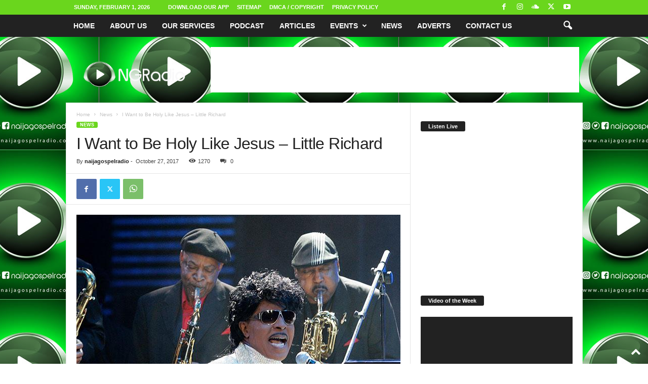

--- FILE ---
content_type: text/html; charset=UTF-8
request_url: https://naijagospelradio.com/2017/10/27/want-holy-like-jesus-little-richard/
body_size: 22007
content:
<!doctype html >
<!--[if IE 8]>    <html class="ie8" lang="en-US"> <![endif]-->
<!--[if IE 9]>    <html class="ie9" lang="en-US"> <![endif]-->
<!--[if gt IE 8]><!--> <html lang="en-US"> <!--<![endif]-->
<head>
    <title>I Want to Be Holy Like Jesus - Little Richard - Naija Gospel Radio</title>
    <meta charset="UTF-8" />
    <meta name="viewport" content="width=device-width, initial-scale=1.0">
    <link rel="pingback" href="https://naijagospelradio.com/xmlrpc.php" />
    <meta name='robots' content='index, follow, max-image-preview:large, max-snippet:-1, max-video-preview:-1' />

<!-- Start PushCrew Asynchronous Code -->
<script type='text/javascript'>
(function(p,u,s,h) {
    p._pcq = p._pcq || [];
    p._pcq.push(['_currentTime', Date.now()]);
    s = u.createElement('script'); s.type = 'text/javascript'; s.async = true;
    s.src = 'https://cdn.pushcrew.com/js/d2883ddd3ddc89876d87b4457873d27a.js';
    h = u.getElementsByTagName('script')[0]; h.parentNode.insertBefore(s, h);
})(window,document);
</script>
<!-- End PushCrew Asynchronous Code -->
<link rel="icon" type="image/png" href="https://naijagospelradio.com/wp-content/uploads/2017/06/favicon-16x16.png"><link rel="apple-touch-icon" sizes="76x76" href="https://naijagospelradio.com/wp-content/uploads/2017/06/android-icon-72x72.png"/><link rel="apple-touch-icon" sizes="120x120" href="https://naijagospelradio.com/wp-content/uploads/2017/06/apple-icon-120x120.png"/><link rel="apple-touch-icon" sizes="152x152" href="https://naijagospelradio.com/wp-content/uploads/2017/06/apple-icon-152x152.png"/><link rel="apple-touch-icon" sizes="114x114" href="https://naijagospelradio.com/wp-content/uploads/2017/06/android-icon-72x72.png"/><link rel="apple-touch-icon" sizes="144x144" href="https://naijagospelradio.com/wp-content/uploads/2017/06/ms-icon-144x144.png"/>
	<!-- This site is optimized with the Yoast SEO plugin v26.8 - https://yoast.com/product/yoast-seo-wordpress/ -->
	<meta name="description" content="Iconic musician Little Richard is renouncing his past life of sexual immorality, saying he believes same-sex relationships are &quot;unnatural affections.&quot;" />
	<link rel="canonical" href="https://naijagospelradio.com/2017/10/27/want-holy-like-jesus-little-richard/" />
	<meta property="og:locale" content="en_US" />
	<meta property="og:type" content="article" />
	<meta property="og:title" content="I Want to Be Holy Like Jesus - Little Richard - Naija Gospel Radio" />
	<meta property="og:description" content="Iconic musician Little Richard is renouncing his past life of sexual immorality, saying he believes same-sex relationships are &quot;unnatural affections.&quot;" />
	<meta property="og:url" content="https://naijagospelradio.com/2017/10/27/want-holy-like-jesus-little-richard/" />
	<meta property="og:site_name" content="Naija Gospel Radio" />
	<meta property="article:publisher" content="http://www.facebook.com/naijagospelradio" />
	<meta property="article:author" content="https://www.facebook.com/naijagospelradio" />
	<meta property="article:published_time" content="2017-10-27T02:10:59+00:00" />
	<meta property="og:image" content="https://i2.wp.com/naijagospelradio.com/wp-content/uploads/2017/10/richardlittleap_si.jpg?fit=640%2C480&ssl=1" />
	<meta property="og:image:width" content="640" />
	<meta property="og:image:height" content="480" />
	<meta property="og:image:type" content="image/jpeg" />
	<meta name="author" content="naijagospelradio" />
	<meta name="twitter:card" content="summary_large_image" />
	<meta name="twitter:creator" content="@https://twitter.com/NGospelRadio" />
	<meta name="twitter:site" content="@ngospelradio" />
	<meta name="twitter:label1" content="Written by" />
	<meta name="twitter:data1" content="naijagospelradio" />
	<meta name="twitter:label2" content="Est. reading time" />
	<meta name="twitter:data2" content="3 minutes" />
	<script type="application/ld+json" class="yoast-schema-graph">{"@context":"https://schema.org","@graph":[{"@type":"Article","@id":"https://naijagospelradio.com/2017/10/27/want-holy-like-jesus-little-richard/#article","isPartOf":{"@id":"https://naijagospelradio.com/2017/10/27/want-holy-like-jesus-little-richard/"},"author":{"name":"naijagospelradio","@id":"https://naijagospelradio.com/#/schema/person/7da13169304c94c88518fa96f4679532"},"headline":"I Want to Be Holy Like Jesus &#8211; Little Richard","datePublished":"2017-10-27T02:10:59+00:00","mainEntityOfPage":{"@id":"https://naijagospelradio.com/2017/10/27/want-holy-like-jesus-little-richard/"},"wordCount":567,"commentCount":0,"image":{"@id":"https://naijagospelradio.com/2017/10/27/want-holy-like-jesus-little-richard/#primaryimage"},"thumbnailUrl":"https://naijagospelradio.com/wp-content/uploads/2017/10/richardlittleap_si.jpg","keywords":["Little Richard","Repentance"],"articleSection":["News"],"inLanguage":"en-US","potentialAction":[{"@type":"CommentAction","name":"Comment","target":["https://naijagospelradio.com/2017/10/27/want-holy-like-jesus-little-richard/#respond"]}]},{"@type":"WebPage","@id":"https://naijagospelradio.com/2017/10/27/want-holy-like-jesus-little-richard/","url":"https://naijagospelradio.com/2017/10/27/want-holy-like-jesus-little-richard/","name":"I Want to Be Holy Like Jesus - Little Richard - Naija Gospel Radio","isPartOf":{"@id":"https://naijagospelradio.com/#website"},"primaryImageOfPage":{"@id":"https://naijagospelradio.com/2017/10/27/want-holy-like-jesus-little-richard/#primaryimage"},"image":{"@id":"https://naijagospelradio.com/2017/10/27/want-holy-like-jesus-little-richard/#primaryimage"},"thumbnailUrl":"https://naijagospelradio.com/wp-content/uploads/2017/10/richardlittleap_si.jpg","datePublished":"2017-10-27T02:10:59+00:00","author":{"@id":"https://naijagospelradio.com/#/schema/person/7da13169304c94c88518fa96f4679532"},"description":"Iconic musician Little Richard is renouncing his past life of sexual immorality, saying he believes same-sex relationships are \"unnatural affections.\"","breadcrumb":{"@id":"https://naijagospelradio.com/2017/10/27/want-holy-like-jesus-little-richard/#breadcrumb"},"inLanguage":"en-US","potentialAction":[{"@type":"ReadAction","target":["https://naijagospelradio.com/2017/10/27/want-holy-like-jesus-little-richard/"]}]},{"@type":"ImageObject","inLanguage":"en-US","@id":"https://naijagospelradio.com/2017/10/27/want-holy-like-jesus-little-richard/#primaryimage","url":"https://naijagospelradio.com/wp-content/uploads/2017/10/richardlittleap_si.jpg","contentUrl":"https://naijagospelradio.com/wp-content/uploads/2017/10/richardlittleap_si.jpg","width":640,"height":480,"caption":"Little Richard on stage"},{"@type":"BreadcrumbList","@id":"https://naijagospelradio.com/2017/10/27/want-holy-like-jesus-little-richard/#breadcrumb","itemListElement":[{"@type":"ListItem","position":1,"name":"Home","item":"https://naijagospelradio.com/"},{"@type":"ListItem","position":2,"name":"I Want to Be Holy Like Jesus &#8211; Little Richard"}]},{"@type":"WebSite","@id":"https://naijagospelradio.com/#website","url":"https://naijagospelradio.com/","name":"Naija Gospel Radio","description":"#1 Nigeria&#039;s Online Gospel Radio | Download Top Nigeria Gospel Music","potentialAction":[{"@type":"SearchAction","target":{"@type":"EntryPoint","urlTemplate":"https://naijagospelradio.com/?s={search_term_string}"},"query-input":{"@type":"PropertyValueSpecification","valueRequired":true,"valueName":"search_term_string"}}],"inLanguage":"en-US"},{"@type":"Person","@id":"https://naijagospelradio.com/#/schema/person/7da13169304c94c88518fa96f4679532","name":"naijagospelradio","image":{"@type":"ImageObject","inLanguage":"en-US","@id":"https://naijagospelradio.com/#/schema/person/image/","url":"https://secure.gravatar.com/avatar/b87179cc49304719ae67e1a3c4437f1e06addb8aea61b599da59c36bfe27693d?s=96&d=mm&r=g","contentUrl":"https://secure.gravatar.com/avatar/b87179cc49304719ae67e1a3c4437f1e06addb8aea61b599da59c36bfe27693d?s=96&d=mm&r=g","caption":"naijagospelradio"},"description":"Naija Gospel Radio, Nigeria’s #1 Online Gospel Radio station based in Lagos, Nigeria was officially launched on September 1, 2015 and is dedicated to broadcasting seasoned gospel messages 24 hours non stop.","sameAs":["https://naijagospelradio.com","https://www.facebook.com/naijagospelradio","https://www.instagram.com/naijagospelradio","https://x.com/https://twitter.com/NGospelRadio","https://www.youtube.com/channel/UCcC2emi1qin5Vx12K7JPWYA"],"url":"https://naijagospelradio.com/author/naijagospelradio/"}]}</script>
	<!-- / Yoast SEO plugin. -->


<link rel="alternate" type="application/rss+xml" title="Naija Gospel Radio &raquo; Feed" href="https://naijagospelradio.com/feed/" />
<link rel="alternate" type="application/rss+xml" title="Naija Gospel Radio &raquo; Comments Feed" href="https://naijagospelradio.com/comments/feed/" />
<link rel="alternate" type="application/rss+xml" title="Naija Gospel Radio &raquo; I Want to Be Holy Like Jesus &#8211; Little Richard Comments Feed" href="https://naijagospelradio.com/2017/10/27/want-holy-like-jesus-little-richard/feed/" />
<link rel="alternate" title="oEmbed (JSON)" type="application/json+oembed" href="https://naijagospelradio.com/wp-json/oembed/1.0/embed?url=https%3A%2F%2Fnaijagospelradio.com%2F2017%2F10%2F27%2Fwant-holy-like-jesus-little-richard%2F" />
<link rel="alternate" title="oEmbed (XML)" type="text/xml+oembed" href="https://naijagospelradio.com/wp-json/oembed/1.0/embed?url=https%3A%2F%2Fnaijagospelradio.com%2F2017%2F10%2F27%2Fwant-holy-like-jesus-little-richard%2F&#038;format=xml" />
<style id='wp-img-auto-sizes-contain-inline-css' type='text/css'>
img:is([sizes=auto i],[sizes^="auto," i]){contain-intrinsic-size:3000px 1500px}
/*# sourceURL=wp-img-auto-sizes-contain-inline-css */
</style>
<link rel='stylesheet' id='tie-insta-style-css' href='https://naijagospelradio.com/wp-content/plugins/instanow/assets/style.css?ver=6.9' type='text/css' media='all' />
<link rel='stylesheet' id='tie-insta-ilightbox-skin-css' href='https://naijagospelradio.com/wp-content/plugins/instanow/assets/ilightbox/dark-skin/skin.css?ver=6.9' type='text/css' media='all' />
<link rel='stylesheet' id='taqyeem-style-css' href='https://naijagospelradio.com/wp-content/plugins/taqyeem/style.css?ver=6.9' type='text/css' media='all' />
<style id='wp-emoji-styles-inline-css' type='text/css'>

	img.wp-smiley, img.emoji {
		display: inline !important;
		border: none !important;
		box-shadow: none !important;
		height: 1em !important;
		width: 1em !important;
		margin: 0 0.07em !important;
		vertical-align: -0.1em !important;
		background: none !important;
		padding: 0 !important;
	}
/*# sourceURL=wp-emoji-styles-inline-css */
</style>
<link rel='stylesheet' id='taqyeem-fontawesome-css' href='https://naijagospelradio.com/wp-content/plugins/taqyeem-buttons/assets/fontawesome.css?ver=6.9' type='text/css' media='all' />
<link rel='stylesheet' id='taqyeem-buttons-style-css' href='https://naijagospelradio.com/wp-content/plugins/taqyeem-buttons/assets/style.css?ver=6.9' type='text/css' media='all' />
<link rel='stylesheet' id='td-plugin-newsletter-css' href='https://naijagospelradio.com/wp-content/plugins/td-newsletter/style.css?ver=5.4.3.4' type='text/css' media='all' />
<link rel='stylesheet' id='td-theme-css' href='https://naijagospelradio.com/wp-content/themes/Newsmag/style.css?ver=5.4.3.4' type='text/css' media='all' />
<style id='td-theme-inline-css' type='text/css'>
    
        /* custom css - generated by TagDiv Composer */
        @media (max-width: 767px) {
            .td-header-desktop-wrap {
                display: none;
            }
        }
        @media (min-width: 767px) {
            .td-header-mobile-wrap {
                display: none;
            }
        }
    
	
/*# sourceURL=td-theme-inline-css */
</style>
<link rel='stylesheet' id='js_composer_front-css' href='https://naijagospelradio.com/wp-content/plugins/js_composer/assets/css/js_composer.min.css?ver=7.4' type='text/css' media='all' />
<link rel='stylesheet' id='td-legacy-framework-front-style-css' href='https://naijagospelradio.com/wp-content/plugins/td-composer/legacy/Newsmag/assets/css/td_legacy_main.css?ver=02f7892c77f8d92ff3a6477b3d96dee8' type='text/css' media='all' />
<script type="text/javascript" id="jquery-core-js-extra">
/* <![CDATA[ */
var tie_insta = {"ajaxurl":"https://naijagospelradio.com/wp-admin/admin-ajax.php"};
//# sourceURL=jquery-core-js-extra
/* ]]> */
</script>
<script type="text/javascript" src="https://naijagospelradio.com/wp-includes/js/jquery/jquery.min.js?ver=3.7.1" id="jquery-core-js"></script>
<script type="text/javascript" src="https://naijagospelradio.com/wp-includes/js/jquery/jquery-migrate.min.js?ver=3.4.1" id="jquery-migrate-js"></script>
<script type="text/javascript" src="https://naijagospelradio.com/wp-content/plugins/taqyeem/js/tie.js?ver=6.9" id="taqyeem-main-js"></script>
<script></script><link rel="https://api.w.org/" href="https://naijagospelradio.com/wp-json/" /><link rel="alternate" title="JSON" type="application/json" href="https://naijagospelradio.com/wp-json/wp/v2/posts/4031" /><link rel="EditURI" type="application/rsd+xml" title="RSD" href="https://naijagospelradio.com/xmlrpc.php?rsd" />
<meta name="generator" content="WordPress 6.9" />
<link rel='shortlink' href='https://naijagospelradio.com/?p=4031' />
<script type='text/javascript'>
/* <![CDATA[ */
var taqyeem = {"ajaxurl":"https://naijagospelradio.com/wp-admin/admin-ajax.php" , "your_rating":"Your Rating:"};
/* ]]> */
</script>
<style type="text/css" media="screen"> 

</style> 
<meta name="generator" content="Powered by WPBakery Page Builder - drag and drop page builder for WordPress."/>

<!-- JS generated by theme -->

<script type="text/javascript" id="td-generated-header-js">
    
    

	    var tdBlocksArray = []; //here we store all the items for the current page

	    // td_block class - each ajax block uses a object of this class for requests
	    function tdBlock() {
		    this.id = '';
		    this.block_type = 1; //block type id (1-234 etc)
		    this.atts = '';
		    this.td_column_number = '';
		    this.td_current_page = 1; //
		    this.post_count = 0; //from wp
		    this.found_posts = 0; //from wp
		    this.max_num_pages = 0; //from wp
		    this.td_filter_value = ''; //current live filter value
		    this.is_ajax_running = false;
		    this.td_user_action = ''; // load more or infinite loader (used by the animation)
		    this.header_color = '';
		    this.ajax_pagination_infinite_stop = ''; //show load more at page x
	    }

        // td_js_generator - mini detector
        ( function () {
            var htmlTag = document.getElementsByTagName("html")[0];

	        if ( navigator.userAgent.indexOf("MSIE 10.0") > -1 ) {
                htmlTag.className += ' ie10';
            }

            if ( !!navigator.userAgent.match(/Trident.*rv\:11\./) ) {
                htmlTag.className += ' ie11';
            }

	        if ( navigator.userAgent.indexOf("Edge") > -1 ) {
                htmlTag.className += ' ieEdge';
            }

            if ( /(iPad|iPhone|iPod)/g.test(navigator.userAgent) ) {
                htmlTag.className += ' td-md-is-ios';
            }

            var user_agent = navigator.userAgent.toLowerCase();
            if ( user_agent.indexOf("android") > -1 ) {
                htmlTag.className += ' td-md-is-android';
            }

            if ( -1 !== navigator.userAgent.indexOf('Mac OS X')  ) {
                htmlTag.className += ' td-md-is-os-x';
            }

            if ( /chrom(e|ium)/.test(navigator.userAgent.toLowerCase()) ) {
               htmlTag.className += ' td-md-is-chrome';
            }

            if ( -1 !== navigator.userAgent.indexOf('Firefox') ) {
                htmlTag.className += ' td-md-is-firefox';
            }

            if ( -1 !== navigator.userAgent.indexOf('Safari') && -1 === navigator.userAgent.indexOf('Chrome') ) {
                htmlTag.className += ' td-md-is-safari';
            }

            if( -1 !== navigator.userAgent.indexOf('IEMobile') ){
                htmlTag.className += ' td-md-is-iemobile';
            }

        })();

        var tdLocalCache = {};

        ( function () {
            "use strict";

            tdLocalCache = {
                data: {},
                remove: function (resource_id) {
                    delete tdLocalCache.data[resource_id];
                },
                exist: function (resource_id) {
                    return tdLocalCache.data.hasOwnProperty(resource_id) && tdLocalCache.data[resource_id] !== null;
                },
                get: function (resource_id) {
                    return tdLocalCache.data[resource_id];
                },
                set: function (resource_id, cachedData) {
                    tdLocalCache.remove(resource_id);
                    tdLocalCache.data[resource_id] = cachedData;
                }
            };
        })();

    
    
var td_viewport_interval_list=[{"limitBottom":767,"sidebarWidth":251},{"limitBottom":1023,"sidebarWidth":339}];
var td_animation_stack_effect="type0";
var tds_animation_stack=true;
var td_animation_stack_specific_selectors=".entry-thumb, img, .td-lazy-img";
var td_animation_stack_general_selectors=".td-animation-stack img, .td-animation-stack .entry-thumb, .post img, .td-animation-stack .td-lazy-img";
var tdc_is_installed="yes";
var tdc_domain_active=false;
var td_ajax_url="https:\/\/naijagospelradio.com\/wp-admin\/admin-ajax.php?td_theme_name=Newsmag&v=5.4.3.4";
var td_get_template_directory_uri="https:\/\/naijagospelradio.com\/wp-content\/plugins\/td-composer\/legacy\/common";
var tds_snap_menu="smart_snap_always";
var tds_logo_on_sticky="show";
var tds_header_style="6";
var td_please_wait="Please wait...";
var td_email_user_pass_incorrect="User or password incorrect!";
var td_email_user_incorrect="Email or username incorrect!";
var td_email_incorrect="Email incorrect!";
var td_user_incorrect="Username incorrect!";
var td_email_user_empty="Email or username empty!";
var td_pass_empty="Pass empty!";
var td_pass_pattern_incorrect="Invalid Pass Pattern!";
var td_retype_pass_incorrect="Retyped Pass incorrect!";
var tds_more_articles_on_post_enable="";
var tds_more_articles_on_post_time_to_wait="";
var tds_more_articles_on_post_pages_distance_from_top=0;
var tds_captcha="";
var tds_theme_color_site_wide="#6ad61d";
var tds_smart_sidebar="enabled";
var tdThemeName="Newsmag";
var tdThemeNameWl="Newsmag";
var td_magnific_popup_translation_tPrev="Previous (Left arrow key)";
var td_magnific_popup_translation_tNext="Next (Right arrow key)";
var td_magnific_popup_translation_tCounter="%curr% of %total%";
var td_magnific_popup_translation_ajax_tError="The content from %url% could not be loaded.";
var td_magnific_popup_translation_image_tError="The image #%curr% could not be loaded.";
var tdBlockNonce="7e7a1f624d";
var tdMobileMenu="enabled";
var tdMobileSearch="enabled";
var tdDateNamesI18n={"month_names":["January","February","March","April","May","June","July","August","September","October","November","December"],"month_names_short":["Jan","Feb","Mar","Apr","May","Jun","Jul","Aug","Sep","Oct","Nov","Dec"],"day_names":["Sunday","Monday","Tuesday","Wednesday","Thursday","Friday","Saturday"],"day_names_short":["Sun","Mon","Tue","Wed","Thu","Fri","Sat"]};
var td_deploy_mode="deploy";
var td_ad_background_click_link="";
var td_ad_background_click_target="_blank";
</script>


<!-- Header style compiled by theme -->

<style>
/* custom css - generated by TagDiv Composer */
    

body {
	background-image:url("https://naijagospelradio.com/wp-content/uploads/2023/02/Naija-Gospel-Radio-BG2-1.jpg");
	background-position:center top;
}
.td-header-border:before,
    .td-trending-now-title,
    .td_block_mega_menu .td_mega_menu_sub_cats .cur-sub-cat,
    .td-post-category:hover,
    .td-header-style-2 .td-header-sp-logo,
    .td-next-prev-wrap a:hover i,
    .page-nav .current,
    .widget_calendar tfoot a:hover,
    .td-footer-container .widget_search .wpb_button:hover,
    .td-scroll-up-visible,
    .dropcap,
    .td-category a,
    input[type="submit"]:hover,
    .td-post-small-box a:hover,
    .td-404-sub-sub-title a:hover,
    .td-rating-bar-wrap div,
    .td_top_authors .td-active .td-author-post-count,
    .td_top_authors .td-active .td-author-comments-count,
    .td_smart_list_3 .td-sml3-top-controls i:hover,
    .td_smart_list_3 .td-sml3-bottom-controls i:hover,
    .td_wrapper_video_playlist .td_video_controls_playlist_wrapper,
    .td-read-more a:hover,
    .td-login-wrap .btn,
    .td_display_err,
    .td-header-style-6 .td-top-menu-full,
    #bbpress-forums button:hover,
    #bbpress-forums .bbp-pagination .current,
    .bbp_widget_login .button:hover,
    .header-search-wrap .td-drop-down-search .btn:hover,
    .td-post-text-content .more-link-wrap:hover a,
    #buddypress div.item-list-tabs ul li > a span,
    #buddypress div.item-list-tabs ul li > a:hover span,
    #buddypress input[type=submit]:hover,
    #buddypress a.button:hover span,
    #buddypress div.item-list-tabs ul li.selected a span,
    #buddypress div.item-list-tabs ul li.current a span,
    #buddypress input[type=submit]:focus,
    .td-grid-style-3 .td-big-grid-post .td-module-thumb a:last-child:before,
    .td-grid-style-4 .td-big-grid-post .td-module-thumb a:last-child:before,
    .td-grid-style-5 .td-big-grid-post .td-module-thumb:after,
    .td_category_template_2 .td-category-siblings .td-category a:hover,
    .td-weather-week:before,
    .td-weather-information:before,
     .td_3D_btn,
    .td_shadow_btn,
    .td_default_btn,
    .td_square_btn, 
    .td_outlined_btn:hover {
        background-color: #6ad61d;
    }

    @media (max-width: 767px) {
        .td-category a.td-current-sub-category {
            background-color: #6ad61d;
        }
    }

    .woocommerce .onsale,
    .woocommerce .woocommerce a.button:hover,
    .woocommerce-page .woocommerce .button:hover,
    .single-product .product .summary .cart .button:hover,
    .woocommerce .woocommerce .product a.button:hover,
    .woocommerce .product a.button:hover,
    .woocommerce .product #respond input#submit:hover,
    .woocommerce .checkout input#place_order:hover,
    .woocommerce .woocommerce.widget .button:hover,
    .woocommerce .woocommerce-message .button:hover,
    .woocommerce .woocommerce-error .button:hover,
    .woocommerce .woocommerce-info .button:hover,
    .woocommerce.widget .ui-slider .ui-slider-handle,
    .vc_btn-black:hover,
	.wpb_btn-black:hover,
	.item-list-tabs .feed:hover a,
	.td-smart-list-button:hover {
    	background-color: #6ad61d;
    }

    .td-header-sp-top-menu .top-header-menu > .current-menu-item > a,
    .td-header-sp-top-menu .top-header-menu > .current-menu-ancestor > a,
    .td-header-sp-top-menu .top-header-menu > .current-category-ancestor > a,
    .td-header-sp-top-menu .top-header-menu > li > a:hover,
    .td-header-sp-top-menu .top-header-menu > .sfHover > a,
    .top-header-menu ul .current-menu-item > a,
    .top-header-menu ul .current-menu-ancestor > a,
    .top-header-menu ul .current-category-ancestor > a,
    .top-header-menu ul li > a:hover,
    .top-header-menu ul .sfHover > a,
    .sf-menu ul .td-menu-item > a:hover,
    .sf-menu ul .sfHover > a,
    .sf-menu ul .current-menu-ancestor > a,
    .sf-menu ul .current-category-ancestor > a,
    .sf-menu ul .current-menu-item > a,
    .td_module_wrap:hover .entry-title a,
    .td_mod_mega_menu:hover .entry-title a,
    .footer-email-wrap a,
    .widget a:hover,
    .td-footer-container .widget_calendar #today,
    .td-category-pulldown-filter a.td-pulldown-category-filter-link:hover,
    .td-load-more-wrap a:hover,
    .td-post-next-prev-content a:hover,
    .td-author-name a:hover,
    .td-author-url a:hover,
    .td_mod_related_posts:hover .entry-title a,
    .td-search-query,
    .header-search-wrap .td-drop-down-search .result-msg a:hover,
    .td_top_authors .td-active .td-authors-name a,
    .post blockquote p,
    .td-post-content blockquote p,
    .page blockquote p,
    .comment-list cite a:hover,
    .comment-list cite:hover,
    .comment-list .comment-reply-link:hover,
    a,
    .white-menu #td-header-menu .sf-menu > li > a:hover,
    .white-menu #td-header-menu .sf-menu > .current-menu-ancestor > a,
    .white-menu #td-header-menu .sf-menu > .current-menu-item > a,
    .td_quote_on_blocks,
    #bbpress-forums .bbp-forum-freshness a:hover,
    #bbpress-forums .bbp-topic-freshness a:hover,
    #bbpress-forums .bbp-forums-list li a:hover,
    #bbpress-forums .bbp-forum-title:hover,
    #bbpress-forums .bbp-topic-permalink:hover,
    #bbpress-forums .bbp-topic-started-by a:hover,
    #bbpress-forums .bbp-topic-started-in a:hover,
    #bbpress-forums .bbp-body .super-sticky li.bbp-topic-title .bbp-topic-permalink,
    #bbpress-forums .bbp-body .sticky li.bbp-topic-title .bbp-topic-permalink,
    #bbpress-forums #subscription-toggle a:hover,
    #bbpress-forums #favorite-toggle a:hover,
    .woocommerce-account .woocommerce-MyAccount-navigation a:hover,
    .widget_display_replies .bbp-author-name,
    .widget_display_topics .bbp-author-name,
    .archive .widget_archive .current,
    .archive .widget_archive .current a,
    .td-subcategory-header .td-category-siblings .td-subcat-dropdown a.td-current-sub-category,
    .td-subcategory-header .td-category-siblings .td-subcat-dropdown a:hover,
    .td-pulldown-filter-display-option:hover,
    .td-pulldown-filter-display-option .td-pulldown-filter-link:hover,
    .td_normal_slide .td-wrapper-pulldown-filter .td-pulldown-filter-list a:hover,
    #buddypress ul.item-list li div.item-title a:hover,
    .td_block_13 .td-pulldown-filter-list a:hover,
    .td_smart_list_8 .td-smart-list-dropdown-wrap .td-smart-list-button:hover,
    .td_smart_list_8 .td-smart-list-dropdown-wrap .td-smart-list-button:hover i,
    .td-sub-footer-container a:hover,
    .td-instagram-user a,
    .td_outlined_btn,
    body .td_block_list_menu li.current-menu-item > a,
    body .td_block_list_menu li.current-menu-ancestor > a,
    body .td_block_list_menu li.current-category-ancestor > a{
        color: #6ad61d;
    }

    .td-mega-menu .wpb_content_element li a:hover,
    .td_login_tab_focus {
        color: #6ad61d !important;
    }

    .td-next-prev-wrap a:hover i,
    .page-nav .current,
    .widget_tag_cloud a:hover,
    .post .td_quote_box,
    .page .td_quote_box,
    .td-login-panel-title,
    #bbpress-forums .bbp-pagination .current,
    .td_category_template_2 .td-category-siblings .td-category a:hover,
    .page-template-page-pagebuilder-latest .td-instagram-user,
     .td_outlined_btn {
        border-color: #6ad61d;
    }

    .td_wrapper_video_playlist .td_video_currently_playing:after,
    .item-list-tabs .feed:hover {
        border-color: #6ad61d !important;
    }


    
    .td-pb-row [class*="td-pb-span"],
    .td-pb-border-top,
    .page-template-page-title-sidebar-php .td-page-content > .wpb_row:first-child,
    .td-post-sharing,
    .td-post-content,
    .td-post-next-prev,
    .author-box-wrap,
    .td-comments-title-wrap,
    .comment-list,
    .comment-respond,
    .td-post-template-5 header,
    .td-container,
    .wpb_content_element,
    .wpb_column,
    .wpb_row,
    .white-menu .td-header-container .td-header-main-menu,
    .td-post-template-1 .td-post-content,
    .td-post-template-4 .td-post-sharing-top,
    .td-header-style-6 .td-header-header .td-make-full,
    #disqus_thread,
    .page-template-page-pagebuilder-title-php .td-page-content > .wpb_row:first-child,
    .td-footer-container:before {
        border-color: #e6e6e6;
    }
    .td-top-border {
        border-color: #e6e6e6 !important;
    }
    .td-container-border:after,
    .td-next-prev-separator,
    .td-container .td-pb-row .wpb_column:before,
    .td-container-border:before,
    .td-main-content:before,
    .td-main-sidebar:before,
    .td-pb-row .td-pb-span4:nth-of-type(3):after,
    .td-pb-row .td-pb-span4:nth-last-of-type(3):after {
    	background-color: #e6e6e6;
    }
    @media (max-width: 767px) {
    	.white-menu .td-header-main-menu {
      		border-color: #e6e6e6;
      	}
    }
</style>




<script type="application/ld+json">
    {
        "@context": "https://schema.org",
        "@type": "BreadcrumbList",
        "itemListElement": [
            {
                "@type": "ListItem",
                "position": 1,
                "item": {
                    "@type": "WebSite",
                    "@id": "https://naijagospelradio.com/",
                    "name": "Home"
                }
            },
            {
                "@type": "ListItem",
                "position": 2,
                    "item": {
                    "@type": "WebPage",
                    "@id": "https://naijagospelradio.com/category/news/",
                    "name": "News"
                }
            }
            ,{
                "@type": "ListItem",
                "position": 3,
                    "item": {
                    "@type": "WebPage",
                    "@id": "https://naijagospelradio.com/2017/10/27/want-holy-like-jesus-little-richard/",
                    "name": "I Want to Be Holy Like Jesus &#8211; Little Richard"                                
                }
            }    
        ]
    }
</script>
<noscript><style> .wpb_animate_when_almost_visible { opacity: 1; }</style></noscript>	<style id="tdw-css-placeholder">/* custom css - generated by TagDiv Composer */
</style><link rel='stylesheet' id='mediaelement-css' href='https://naijagospelradio.com/wp-includes/js/mediaelement/mediaelementplayer-legacy.min.css?ver=4.2.17' type='text/css' media='all' />
<link rel='stylesheet' id='wp-mediaelement-css' href='https://naijagospelradio.com/wp-includes/js/mediaelement/wp-mediaelement.min.css?ver=6.9' type='text/css' media='all' />
</head>

<body class="wp-singular post-template-default single single-post postid-4031 single-format-standard wp-theme-Newsmag want-holy-like-jesus-little-richard global-block-template-1 wpb-js-composer js-comp-ver-7.4 vc_responsive td-animation-stack-type0 td-boxed-layout" itemscope="itemscope" itemtype="https://schema.org/WebPage">

        <div class="td-scroll-up  td-hide-scroll-up-on-mob"  style="display:none;"><i class="td-icon-menu-up"></i></div>

    
    <div class="td-menu-background"></div>
<div id="td-mobile-nav">
    <div class="td-mobile-container">
        <!-- mobile menu top section -->
        <div class="td-menu-socials-wrap">
            <!-- socials -->
            <div class="td-menu-socials">
                
        <span class="td-social-icon-wrap">
            <a target="_blank" href="https://www.facebook.com/naijagospelradio/" title="Facebook">
                <i class="td-icon-font td-icon-facebook"></i>
                <span style="display: none">Facebook</span>
            </a>
        </span>
        <span class="td-social-icon-wrap">
            <a target="_blank" href="https://www.instagram.com/naijagospelradio" title="Instagram">
                <i class="td-icon-font td-icon-instagram"></i>
                <span style="display: none">Instagram</span>
            </a>
        </span>
        <span class="td-social-icon-wrap">
            <a target="_blank" href="https://soundcloud.com/naija-gospel-radio" title="Soundcloud">
                <i class="td-icon-font td-icon-soundcloud"></i>
                <span style="display: none">Soundcloud</span>
            </a>
        </span>
        <span class="td-social-icon-wrap">
            <a target="_blank" href="https://twitter.com/NGospelRadio" title="Twitter">
                <i class="td-icon-font td-icon-twitter"></i>
                <span style="display: none">Twitter</span>
            </a>
        </span>
        <span class="td-social-icon-wrap">
            <a target="_blank" href="https://www.youtube.com/channel/UCcC2emi1qin5Vx12K7JPWYA" title="Youtube">
                <i class="td-icon-font td-icon-youtube"></i>
                <span style="display: none">Youtube</span>
            </a>
        </span>            </div>
            <!-- close button -->
            <div class="td-mobile-close">
                <span><i class="td-icon-close-mobile"></i></span>
            </div>
        </div>

        <!-- login section -->
        
        <!-- menu section -->
        <div class="td-mobile-content">
            <div class="menu-main-menu-container"><ul id="menu-main-menu" class="td-mobile-main-menu"><li id="menu-item-779" class="menu-item menu-item-type-custom menu-item-object-custom menu-item-home menu-item-first menu-item-779"><a href="https://naijagospelradio.com">Home</a></li>
<li id="menu-item-775" class="menu-item menu-item-type-post_type menu-item-object-page menu-item-775"><a href="https://naijagospelradio.com/about-us/">About Us</a></li>
<li id="menu-item-777" class="menu-item menu-item-type-post_type menu-item-object-page menu-item-777"><a href="https://naijagospelradio.com/our-services/">Our Services</a></li>
<li id="menu-item-945" class="menu-item menu-item-type-taxonomy menu-item-object-category menu-item-945"><a href="https://naijagospelradio.com/category/podcast/">Podcast</a></li>
<li id="menu-item-1041" class="menu-item menu-item-type-custom menu-item-object-custom menu-item-1041"><a href="https://naijagospelradio.com/category/articles/">Articles</a></li>
<li id="menu-item-787" class="menu-item menu-item-type-custom menu-item-object-custom menu-item-787"><a href="https://naijagospelradio.com/category/events/">Events</a></li>
<li id="menu-item-788" class="menu-item menu-item-type-custom menu-item-object-custom menu-item-788"><a href="https://naijagospelradio.com/category/news">News</a></li>
<li id="menu-item-789" class="menu-item menu-item-type-custom menu-item-object-custom menu-item-789"><a href="https://naijagospelradio.com/adverts">Adverts</a></li>
<li id="menu-item-783" class="menu-item menu-item-type-post_type menu-item-object-page menu-item-783"><a href="https://naijagospelradio.com/contact-us/">Contact Us</a></li>
</ul></div>        </div>
    </div>

    <!-- register/login section -->
    </div>    <div class="td-search-background"></div>
<div class="td-search-wrap-mob">
	<div class="td-drop-down-search">
		<form method="get" class="td-search-form" action="https://naijagospelradio.com/">
			<!-- close button -->
			<div class="td-search-close">
				<span><i class="td-icon-close-mobile"></i></span>
			</div>
			<div role="search" class="td-search-input">
				<span>Search</span>
				<input id="td-header-search-mob" type="text" value="" name="s" autocomplete="off" />
			</div>
		</form>
		<div id="td-aj-search-mob"></div>
	</div>
</div>

    <div id="td-outer-wrap">
    
        <div class="td-outer-container">
        
            <!--
Header style 6
-->
<div class="td-header-wrap td-header-style-6">
    <div class="td-top-menu-full">
        <div class="td-header-row td-header-top-menu td-make-full">
            
    <div class="td-top-bar-container top-bar-style-1">
        <div class="td-header-sp-top-menu">

            <div class="td_data_time">
            <div >

                Sunday, February 1, 2026
            </div>
        </div>
    <div class="menu-top-container"><ul id="menu-top-menu" class="top-header-menu"><li id="menu-item-786" class="menu-item menu-item-type-custom menu-item-object-custom menu-item-first td-menu-item td-normal-menu menu-item-786"><a href="https://naijagospelradio.com/listen-go-download-app/">Download Our App</a></li>
<li id="menu-item-8520" class="menu-item menu-item-type-custom menu-item-object-custom td-menu-item td-normal-menu menu-item-8520"><a href="https://naijagospelradio.com/sitemap_index.xml">Sitemap</a></li>
<li id="menu-item-8516" class="menu-item menu-item-type-custom menu-item-object-custom td-menu-item td-normal-menu menu-item-8516"><a href="https://naijagospelradio.com/dmca-copyright/">DMCA / Copyright</a></li>
<li id="menu-item-8510" class="menu-item menu-item-type-custom menu-item-object-custom td-menu-item td-normal-menu menu-item-8510"><a href="https://naijagospelradio.com/privacy-policy/">Privacy Policy</a></li>
</ul></div></div>            <div class="td-header-sp-top-widget">
        
        <span class="td-social-icon-wrap">
            <a target="_blank" href="https://www.facebook.com/naijagospelradio/" title="Facebook">
                <i class="td-icon-font td-icon-facebook"></i>
                <span style="display: none">Facebook</span>
            </a>
        </span>
        <span class="td-social-icon-wrap">
            <a target="_blank" href="https://www.instagram.com/naijagospelradio" title="Instagram">
                <i class="td-icon-font td-icon-instagram"></i>
                <span style="display: none">Instagram</span>
            </a>
        </span>
        <span class="td-social-icon-wrap">
            <a target="_blank" href="https://soundcloud.com/naija-gospel-radio" title="Soundcloud">
                <i class="td-icon-font td-icon-soundcloud"></i>
                <span style="display: none">Soundcloud</span>
            </a>
        </span>
        <span class="td-social-icon-wrap">
            <a target="_blank" href="https://twitter.com/NGospelRadio" title="Twitter">
                <i class="td-icon-font td-icon-twitter"></i>
                <span style="display: none">Twitter</span>
            </a>
        </span>
        <span class="td-social-icon-wrap">
            <a target="_blank" href="https://www.youtube.com/channel/UCcC2emi1qin5Vx12K7JPWYA" title="Youtube">
                <i class="td-icon-font td-icon-youtube"></i>
                <span style="display: none">Youtube</span>
            </a>
        </span>    </div>
        </div>

        </div>
    </div>

    <div class="td-header-menu-wrap">
        <div class="td-header-row td-header-main-menu">
            <div class="td-make-full">
                <div id="td-header-menu" role="navigation">
        <div id="td-top-mobile-toggle"><span><i class="td-icon-font td-icon-mobile"></i></span></div>
        <div class="td-main-menu-logo td-logo-in-header">
        	<a class="td-mobile-logo td-sticky-mobile" href="https://naijagospelradio.com/">
		<img class="td-retina-data" data-retina="https://naijagospelradio.com/wp-content/uploads/2017/06/ms-icon-310x310-300x300.png" src="https://naijagospelradio.com/wp-content/uploads/2017/06/ms-icon-310x310-300x300.png" alt="Naija Gospel Radio" title="naija gospel radio"  width="" height=""/>
	</a>
		<a class="td-header-logo td-sticky-mobile" href="https://naijagospelradio.com/">
		<img class="td-retina-data" data-retina="https://naijagospelradio.com/wp-content/uploads/2026/01/ng-logo-2025-new-retina.png" src="https://naijagospelradio.com/wp-content/uploads/2026/01/ng-logo-2025-new-retina.png" alt="Naija Gospel Radio" title="naija gospel radio"  width="" height=""/>
	</a>
	    </div>
    <div class="menu-main-menu-container"><ul id="menu-main-menu-1" class="sf-menu"><li class="menu-item menu-item-type-custom menu-item-object-custom menu-item-home menu-item-first td-menu-item td-normal-menu menu-item-779"><a href="https://naijagospelradio.com">Home</a></li>
<li class="menu-item menu-item-type-post_type menu-item-object-page td-menu-item td-normal-menu menu-item-775"><a href="https://naijagospelradio.com/about-us/">About Us</a></li>
<li class="menu-item menu-item-type-post_type menu-item-object-page td-menu-item td-normal-menu menu-item-777"><a href="https://naijagospelradio.com/our-services/">Our Services</a></li>
<li class="menu-item menu-item-type-taxonomy menu-item-object-category td-menu-item td-normal-menu menu-item-945"><a href="https://naijagospelradio.com/category/podcast/">Podcast</a></li>
<li class="menu-item menu-item-type-custom menu-item-object-custom td-menu-item td-normal-menu menu-item-1041"><a href="https://naijagospelradio.com/category/articles/">Articles</a></li>
<li class="menu-item menu-item-type-custom menu-item-object-custom td-menu-item td-mega-menu menu-item-787"><a href="https://naijagospelradio.com/category/events/">Events</a>
<ul class="sub-menu">
	<li id="menu-item-0" class="menu-item-0"><div class="td-container-border"><div class="td-mega-grid"><script>var block_tdi_1 = new tdBlock();
block_tdi_1.id = "tdi_1";
block_tdi_1.atts = '{"limit":"5","td_column_number":3,"ajax_pagination":"next_prev","category_id":"99","show_child_cat":5,"td_ajax_filter_type":"td_category_ids_filter","td_ajax_preloading":"","block_type":"td_block_mega_menu","block_template_id":"","header_color":"","ajax_pagination_infinite_stop":"","offset":"","td_filter_default_txt":"","td_ajax_filter_ids":"","el_class":"","color_preset":"","ajax_pagination_next_prev_swipe":"","border_top":"","css":"","tdc_css":"","class":"tdi_1","tdc_css_class":"tdi_1","tdc_css_class_style":"tdi_1_rand_style"}';
block_tdi_1.td_column_number = "3";
block_tdi_1.block_type = "td_block_mega_menu";
block_tdi_1.post_count = "5";
block_tdi_1.found_posts = "55";
block_tdi_1.header_color = "";
block_tdi_1.ajax_pagination_infinite_stop = "";
block_tdi_1.max_num_pages = "11";
tdBlocksArray.push(block_tdi_1);
</script><div class="td_block_wrap td_block_mega_menu tdi_1 td-no-subcats td_with_ajax_pagination td-pb-border-top td_block_template_1"  data-td-block-uid="tdi_1" ><div id=tdi_1 class="td_block_inner"><div class="td-mega-row"><div class="td-mega-span">
        <div class="td_module_mega_menu td-animation-stack td_mod_mega_menu td-cpt-post">
            <div class="td-module-image">
                <div class="td-module-thumb"><a href="https://naijagospelradio.com/2026/01/06/equip-youth-apologetics-conference-2026/"  rel="bookmark" class="td-image-wrap " title="EQUIP Youth Apologetics Conference 2026" ><img class="entry-thumb" src="" alt="" title="EQUIP Youth Apologetics Conference 2026" data-type="image_tag" data-img-url="https://naijagospelradio.com/wp-content/uploads/2026/01/EQUIP-Youth-Apologetics-Conference-180x135.jpeg"  width="180" height="135" /></a></div>                                            </div>

            <div class="item-details">
                <div class="entry-title td-module-title"><a href="https://naijagospelradio.com/2026/01/06/equip-youth-apologetics-conference-2026/"  rel="bookmark" title="EQUIP Youth Apologetics Conference 2026">EQUIP Youth Apologetics Conference 2026</a></div>            </div>
        </div>
        </div><div class="td-mega-span">
        <div class="td_module_mega_menu td-animation-stack td_mod_mega_menu td-cpt-post">
            <div class="td-module-image">
                <div class="td-module-thumb"><a href="https://naijagospelradio.com/2025/09/17/wats-2025-expository-preaching-conference/"  rel="bookmark" class="td-image-wrap " title="WATS 2025 Expository Preaching Conference" ><img class="entry-thumb" src="" alt="WATS Expository Conference 2025" title="WATS 2025 Expository Preaching Conference" data-type="image_tag" data-img-url="https://naijagospelradio.com/wp-content/uploads/2025/09/WATS-Expository-Conference-2025-Landscape-180x135.jpg"  width="180" height="135" /></a></div>                                            </div>

            <div class="item-details">
                <div class="entry-title td-module-title"><a href="https://naijagospelradio.com/2025/09/17/wats-2025-expository-preaching-conference/"  rel="bookmark" title="WATS 2025 Expository Preaching Conference">WATS 2025 Expository Preaching Conference</a></div>            </div>
        </div>
        </div><div class="td-mega-span">
        <div class="td_module_mega_menu td-animation-stack td_mod_mega_menu td-cpt-post">
            <div class="td-module-image">
                <div class="td-module-thumb"><a href="https://naijagospelradio.com/2025/06/17/download-song-standing-strong-victor-tobechukwu-okoli/"  rel="bookmark" class="td-image-wrap " title="Download Song- STANDING STRONG Victor Tobechukwu Okoli" ><img class="entry-thumb" src="" alt="" title="Download Song- STANDING STRONG Victor Tobechukwu Okoli" data-type="image_tag" data-img-url="https://naijagospelradio.com/wp-content/uploads/2025/06/Vic-Matt-Standing-Strong-180x135.jpg"  width="180" height="135" /></a></div>                                            </div>

            <div class="item-details">
                <div class="entry-title td-module-title"><a href="https://naijagospelradio.com/2025/06/17/download-song-standing-strong-victor-tobechukwu-okoli/"  rel="bookmark" title="Download Song- STANDING STRONG Victor Tobechukwu Okoli">Download Song- STANDING STRONG Victor Tobechukwu Okoli</a></div>            </div>
        </div>
        </div><div class="td-mega-span">
        <div class="td_module_mega_menu td-animation-stack td_mod_mega_menu td-cpt-post">
            <div class="td-module-image">
                <div class="td-module-thumb"><a href="https://naijagospelradio.com/2025/03/17/tribl-records-welcomes-daniel-ojo-to-its-renowned-artist-roster/"  rel="bookmark" class="td-image-wrap " title="Tribl Records Welcomes Daniel Ojo to Its Renowned Artist Roster" ><img class="entry-thumb" src="" alt="" title="Tribl Records Welcomes Daniel Ojo to Its Renowned Artist Roster" data-type="image_tag" data-img-url="https://naijagospelradio.com/wp-content/uploads/2025/03/Daniel-Ojo-180x135.jpeg"  width="180" height="135" /></a></div>                                            </div>

            <div class="item-details">
                <div class="entry-title td-module-title"><a href="https://naijagospelradio.com/2025/03/17/tribl-records-welcomes-daniel-ojo-to-its-renowned-artist-roster/"  rel="bookmark" title="Tribl Records Welcomes Daniel Ojo to Its Renowned Artist Roster">Tribl Records Welcomes Daniel Ojo to Its Renowned Artist Roster</a></div>            </div>
        </div>
        </div><div class="td-mega-span">
        <div class="td_module_mega_menu td-animation-stack td_mod_mega_menu td-cpt-post">
            <div class="td-module-image">
                <div class="td-module-thumb"><a href="https://naijagospelradio.com/2024/11/21/download-event-a-mose-live-in-concert-amlic-adole-moses/"  rel="bookmark" class="td-image-wrap " title="Download Event- A MOSE LIVE IN CONCERT (AMLIC) Adole Moses" ><img class="entry-thumb" src="" alt="" title="Download Event- A MOSE LIVE IN CONCERT (AMLIC) Adole Moses" data-type="image_tag" data-img-url="https://naijagospelradio.com/wp-content/uploads/2024/11/A-Mose-180x135.jpg"  width="180" height="135" /></a></div>                                            </div>

            <div class="item-details">
                <div class="entry-title td-module-title"><a href="https://naijagospelradio.com/2024/11/21/download-event-a-mose-live-in-concert-amlic-adole-moses/"  rel="bookmark" title="Download Event- A MOSE LIVE IN CONCERT (AMLIC) Adole Moses">Download Event- A MOSE LIVE IN CONCERT (AMLIC) Adole Moses</a></div>            </div>
        </div>
        </div></div></div><div class="td-next-prev-wrap"><a href="#" class="td-ajax-prev-page ajax-page-disabled" aria-label="prev-page" id="prev-page-tdi_1" data-td_block_id="tdi_1"><i class="td-next-prev-icon td-icon-font td-icon-menu-left"></i></a><a href="#"  class="td-ajax-next-page" aria-label="next-page" id="next-page-tdi_1" data-td_block_id="tdi_1"><i class="td-next-prev-icon td-icon-font td-icon-menu-right"></i></a></div><div class="clearfix"></div></div> <!-- ./block1 --></div></div></li>
</ul>
</li>
<li class="menu-item menu-item-type-custom menu-item-object-custom td-menu-item td-normal-menu menu-item-788"><a href="https://naijagospelradio.com/category/news">News</a></li>
<li class="menu-item menu-item-type-custom menu-item-object-custom td-menu-item td-normal-menu menu-item-789"><a href="https://naijagospelradio.com/adverts">Adverts</a></li>
<li class="menu-item menu-item-type-post_type menu-item-object-page td-menu-item td-normal-menu menu-item-783"><a href="https://naijagospelradio.com/contact-us/">Contact Us</a></li>
</ul></div></div>

<div class="td-search-wrapper">
    <div id="td-top-search">
        <!-- Search -->
        <div class="header-search-wrap">
            <div class="dropdown header-search">
                <a id="td-header-search-button" href="#" role="button" aria-label="search icon" class="dropdown-toggle " data-toggle="dropdown"><i class="td-icon-search"></i></a>
                                <span id="td-header-search-button-mob" class="dropdown-toggle " data-toggle="dropdown"><i class="td-icon-search"></i></span>
                            </div>
        </div>
    </div>
</div>

<div class="header-search-wrap">
	<div class="dropdown header-search">
		<div class="td-drop-down-search">
			<form method="get" class="td-search-form" action="https://naijagospelradio.com/">
				<div role="search" class="td-head-form-search-wrap">
					<input class="needsclick" id="td-header-search" type="text" value="" name="s" autocomplete="off" /><input class="wpb_button wpb_btn-inverse btn" type="submit" id="td-header-search-top" value="Search" />
				</div>
			</form>
			<div id="td-aj-search"></div>
		</div>
	</div>
</div>            </div>
        </div>
    </div>

    <div class="td-header-row td-header-header">
	    <div class="td-make-full">
	        <div class="td-header-sp-logo">
	                    <a class="td-main-logo" href="https://naijagospelradio.com/">
            <img class="td-retina-data" data-retina="https://naijagospelradio.com/wp-content/uploads/2026/01/ng-logo-2025-new-retina.png" src="https://naijagospelradio.com/wp-content/uploads/2026/01/ng-logo-2025-new-retina.png" alt="Naija Gospel Radio" title="naija gospel radio"  width="280" height="120"/>
            <span class="td-visual-hidden">Naija Gospel Radio</span>
        </a>
    	        </div>
	        <div class="td-header-sp-rec">
	            
<div class="td-header-ad-wrap  td-ad-m td-ad-tp td-ad-p">
    
 <!-- A generated by theme --> 

<script async src="//pagead2.googlesyndication.com/pagead/js/adsbygoogle.js"></script><div class="td-g-rec td-g-rec-id-header tdi_2 td_block_template_1">
<script type="text/javascript">
var td_screen_width = document.body.clientWidth;
window.addEventListener("load", function(){            
	            var placeAdEl = document.getElementById("td-ad-placeholder");
			    if ( null !== placeAdEl && td_screen_width >= 1024 ) {
			        
			        /* large monitors */
			        var adEl = document.createElement("ins");
		            placeAdEl.replaceWith(adEl);	
		            adEl.setAttribute("class", "adsbygoogle");
		            adEl.setAttribute("style", "display:inline-block;width:728px;height:90px");	            		                
		            adEl.setAttribute("data-ad-client", "ca-pub-5779546527306773");
		            adEl.setAttribute("data-ad-slot", "");	            
			        (adsbygoogle = window.adsbygoogle || []).push({});
			    }
			});window.addEventListener("load", function(){            
	            var placeAdEl = document.getElementById("td-ad-placeholder");
			    if ( null !== placeAdEl && td_screen_width >= 768  && td_screen_width < 1024 ) {
			    
			        /* portrait tablets */
			        var adEl = document.createElement("ins");
		            placeAdEl.replaceWith(adEl);	
		            adEl.setAttribute("class", "adsbygoogle");
		            adEl.setAttribute("style", "display:inline-block;width:468px;height:60px");	            		                
		            adEl.setAttribute("data-ad-client", "ca-pub-5779546527306773");
		            adEl.setAttribute("data-ad-slot", "");	            
			        (adsbygoogle = window.adsbygoogle || []).push({});
			    }
			});window.addEventListener("load", function(){            
	            var placeAdEl = document.getElementById("td-ad-placeholder");
			    if ( null !== placeAdEl && td_screen_width < 768 ) {
			    
			        /* Phones */
			        var adEl = document.createElement("ins");
		            placeAdEl.replaceWith(adEl);	
		            adEl.setAttribute("class", "adsbygoogle");
		            adEl.setAttribute("style", "display:inline-block;width:320px;height:50px");	            		                
		            adEl.setAttribute("data-ad-client", "ca-pub-5779546527306773");
		            adEl.setAttribute("data-ad-slot", "");	            
			        (adsbygoogle = window.adsbygoogle || []).push({});
			    }
			});</script>
<noscript id="td-ad-placeholder"></noscript></div>

 <!-- end A --> 



</div>	        </div>
	    </div>
    </div>
</div>
    <div class="td-container td-post-template-default">
        <div class="td-container-border">
            <div class="td-pb-row">
                                        <div class="td-pb-span8 td-main-content" role="main">
                            <div class="td-ss-main-content">
                                

    <article id="post-4031" class="post-4031 post type-post status-publish format-standard has-post-thumbnail hentry category-news tag-little-richard tag-repentance" itemscope itemtype="https://schema.org/Article"47>
        <div class="td-post-header td-pb-padding-side">
            <div class="entry-crumbs"><span><a title="" class="entry-crumb" href="https://naijagospelradio.com/">Home</a></span> <i class="td-icon-right td-bread-sep"></i> <span><a title="View all posts in News" class="entry-crumb" href="https://naijagospelradio.com/category/news/">News</a></span> <i class="td-icon-right td-bread-sep td-bred-no-url-last"></i> <span class="td-bred-no-url-last">I Want to Be Holy Like Jesus &#8211; Little Richard</span></div>
            <!-- category --><ul class="td-category"><li class="entry-category"><a  href="https://naijagospelradio.com/category/news/">News</a></li></ul>
            <header>
                <h1 class="entry-title">I Want to Be Holy Like Jesus &#8211; Little Richard</h1>

                

                <div class="meta-info">

                    <!-- author --><div class="td-post-author-name"><div class="td-author-by">By</div> <a href="https://naijagospelradio.com/author/naijagospelradio/">naijagospelradio</a><div class="td-author-line"> - </div> </div>                    <!-- date --><span class="td-post-date"><time class="entry-date updated td-module-date" datetime="2017-10-27T03:10:59+01:00" >October 27, 2017</time></span>                    <!-- modified date -->                    <!-- views --><div class="td-post-views"><i class="td-icon-views"></i><span class="td-nr-views-4031">1270</span></div>                    <!-- comments --><div class="td-post-comments"><a href="https://naijagospelradio.com/2017/10/27/want-holy-like-jesus-little-richard/#respond"><i class="td-icon-comments"></i>0</a></div>                </div>
            </header>
        </div>

        <div class="td-post-sharing-top td-pb-padding-side"><div id="td_social_sharing_article_top" class="td-post-sharing td-ps-bg td-ps-notext td-post-sharing-style1 "><div class="td-post-sharing-visible"><a class="td-social-sharing-button td-social-sharing-button-js td-social-network td-social-facebook" href="https://www.facebook.com/sharer.php?u=https%3A%2F%2Fnaijagospelradio.com%2F2017%2F10%2F27%2Fwant-holy-like-jesus-little-richard%2F" title="Facebook" ><div class="td-social-but-icon"><i class="td-icon-facebook"></i></div><div class="td-social-but-text">Facebook</div></a><a class="td-social-sharing-button td-social-sharing-button-js td-social-network td-social-twitter" href="https://twitter.com/intent/tweet?text=I+Want+to+Be+Holy+Like+Jesus+%E2%80%93+Little+Richard&url=https%3A%2F%2Fnaijagospelradio.com%2F2017%2F10%2F27%2Fwant-holy-like-jesus-little-richard%2F&via=NGospelRadio" title="Twitter" ><div class="td-social-but-icon"><i class="td-icon-twitter"></i></div><div class="td-social-but-text">Twitter</div></a><a class="td-social-sharing-button td-social-sharing-button-js td-social-network td-social-whatsapp" href="https://api.whatsapp.com/send?text=I+Want+to+Be+Holy+Like+Jesus+%E2%80%93+Little+Richard %0A%0A https://naijagospelradio.com/2017/10/27/want-holy-like-jesus-little-richard/" title="WhatsApp" ><div class="td-social-but-icon"><i class="td-icon-whatsapp"></i></div><div class="td-social-but-text">WhatsApp</div></a></div><div class="td-social-sharing-hidden"><ul class="td-pulldown-filter-list"></ul><a class="td-social-sharing-button td-social-handler td-social-expand-tabs" href="#" data-block-uid="td_social_sharing_article_top" title="More">
                                    <div class="td-social-but-icon"><i class="td-icon-plus td-social-expand-tabs-icon"></i></div>
                                </a></div></div></div>
        <div class="td-post-content td-pb-padding-side">

        <!-- image --><div class="td-post-featured-image"><figure><a href="https://naijagospelradio.com/wp-content/uploads/2017/10/richardlittleap_si.jpg" data-caption="Little Richard on stage"><img width="640" height="480" class="entry-thumb td-modal-image" src="https://naijagospelradio.com/wp-content/uploads/2017/10/richardlittleap_si-640x480.jpg" srcset="https://naijagospelradio.com/wp-content/uploads/2017/10/richardlittleap_si.jpg 640w, https://naijagospelradio.com/wp-content/uploads/2017/10/richardlittleap_si-300x225.jpg 300w, https://naijagospelradio.com/wp-content/uploads/2017/10/richardlittleap_si-560x420.jpg 560w, https://naijagospelradio.com/wp-content/uploads/2017/10/richardlittleap_si-80x60.jpg 80w, https://naijagospelradio.com/wp-content/uploads/2017/10/richardlittleap_si-100x75.jpg 100w, https://naijagospelradio.com/wp-content/uploads/2017/10/richardlittleap_si-180x135.jpg 180w, https://naijagospelradio.com/wp-content/uploads/2017/10/richardlittleap_si-238x178.jpg 238w" sizes="(max-width: 640px) 100vw, 640px" alt="Little Richard" title="Little Richard"/></a><figcaption class="wp-caption-text">Little Richard on stage</figcaption></figure></div>
        <!-- content -->
 <!-- A generated by theme --> 

<script async src="//pagead2.googlesyndication.com/pagead/js/adsbygoogle.js"></script><div class="td-g-rec td-g-rec-id-content_top tdi_4 td_block_template_1">
<script type="text/javascript">
var td_screen_width = document.body.clientWidth;
window.addEventListener("load", function(){            
	            var placeAdEl = document.getElementById("td-ad-placeholder");
			    if ( null !== placeAdEl && td_screen_width >= 1024 ) {
			        
			        /* large monitors */
			        var adEl = document.createElement("ins");
		            placeAdEl.replaceWith(adEl);	
		            adEl.setAttribute("class", "adsbygoogle");
		            adEl.setAttribute("style", "display:inline-block;width:468px;height:60px");	            		                
		            adEl.setAttribute("data-ad-client", "ca-pub-5779546527306773");
		            adEl.setAttribute("data-ad-slot", "");	            
			        (adsbygoogle = window.adsbygoogle || []).push({});
			    }
			});window.addEventListener("load", function(){            
	            var placeAdEl = document.getElementById("td-ad-placeholder");
			    if ( null !== placeAdEl && td_screen_width >= 768  && td_screen_width < 1024 ) {
			    
			        /* portrait tablets */
			        var adEl = document.createElement("ins");
		            placeAdEl.replaceWith(adEl);	
		            adEl.setAttribute("class", "adsbygoogle");
		            adEl.setAttribute("style", "display:inline-block;width:468px;height:60px");	            		                
		            adEl.setAttribute("data-ad-client", "ca-pub-5779546527306773");
		            adEl.setAttribute("data-ad-slot", "");	            
			        (adsbygoogle = window.adsbygoogle || []).push({});
			    }
			});window.addEventListener("load", function(){            
	            var placeAdEl = document.getElementById("td-ad-placeholder");
			    if ( null !== placeAdEl && td_screen_width < 768 ) {
			    
			        /* Phones */
			        var adEl = document.createElement("ins");
		            placeAdEl.replaceWith(adEl);	
		            adEl.setAttribute("class", "adsbygoogle");
		            adEl.setAttribute("style", "display:inline-block;width:300px;height:250px");	            		                
		            adEl.setAttribute("data-ad-client", "ca-pub-5779546527306773");
		            adEl.setAttribute("data-ad-slot", "");	            
			        (adsbygoogle = window.adsbygoogle || []).push({});
			    }
			});</script>
<noscript id="td-ad-placeholder"></noscript></div>

 <!-- end A --> 

<h6 style="text-align: justify;"><strong>I Want to Be Holy Like Jesus &#8211; Little Richard</strong></h6>
<p style="text-align: justify;">Iconic musician Little Richard is renouncing his past life of sexual immorality, saying he believes same-sex relationships are &#8220;unnatural affections.&#8221;</p>
<p style="text-align: justify;">In previous interviews, the famous singer referred to himself as &#8220;omnisexual,&#8221; revealing in an interview with GQ five years ago that he lived a life of perversion, including orgies.</p>
<p style="text-align: justify;">But in an extensive interview with Three Angels Broadcasting Network<a href="http://3abn.org/information/" target="_blank" rel="noopener">,</a>an Illinois-based Christian and health-oriented television and radio network, Little Richard says he has repented and turned to Jesus Christ for salvation.</p>
 <!-- A generated by theme --> 

<script async src="//pagead2.googlesyndication.com/pagead/js/adsbygoogle.js"></script><div class="td-g-rec td-g-rec-id-content_inline tdi_3 td_block_template_1">
<script type="text/javascript">
var td_screen_width = document.body.clientWidth;
window.addEventListener("load", function(){            
	            var placeAdEl = document.getElementById("td-ad-placeholder");
			    if ( null !== placeAdEl && td_screen_width >= 1024 ) {
			        
			        /* large monitors */
			        var adEl = document.createElement("ins");
		            placeAdEl.replaceWith(adEl);	
		            adEl.setAttribute("class", "adsbygoogle");
		            adEl.setAttribute("style", "display:inline-block;width:468px;height:60px");	            		                
		            adEl.setAttribute("data-ad-client", "ca-pub-5779546527306773");
		            adEl.setAttribute("data-ad-slot", "");	            
			        (adsbygoogle = window.adsbygoogle || []).push({});
			    }
			});window.addEventListener("load", function(){            
	            var placeAdEl = document.getElementById("td-ad-placeholder");
			    if ( null !== placeAdEl && td_screen_width >= 768  && td_screen_width < 1024 ) {
			    
			        /* portrait tablets */
			        var adEl = document.createElement("ins");
		            placeAdEl.replaceWith(adEl);	
		            adEl.setAttribute("class", "adsbygoogle");
		            adEl.setAttribute("style", "display:inline-block;width:468px;height:60px");	            		                
		            adEl.setAttribute("data-ad-client", "ca-pub-5779546527306773");
		            adEl.setAttribute("data-ad-slot", "");	            
			        (adsbygoogle = window.adsbygoogle || []).push({});
			    }
			});window.addEventListener("load", function(){            
	            var placeAdEl = document.getElementById("td-ad-placeholder");
			    if ( null !== placeAdEl && td_screen_width < 768 ) {
			    
			        /* Phones */
			        var adEl = document.createElement("ins");
		            placeAdEl.replaceWith(adEl);	
		            adEl.setAttribute("class", "adsbygoogle");
		            adEl.setAttribute("style", "display:inline-block;width:320px;height:50px");	            		                
		            adEl.setAttribute("data-ad-client", "ca-pub-5779546527306773");
		            adEl.setAttribute("data-ad-slot", "");	            
			        (adsbygoogle = window.adsbygoogle || []).push({});
			    }
			});</script>
<noscript id="td-ad-placeholder"></noscript></div>

 <!-- end A --> 


<p style="text-align: justify;">&#8220;When I first came in show business they wanted you to look like everybody but yourself,&#8221; he recalled.</p>
<p style="text-align: justify;">&#8220;And, anybody that comes in show business they gonna say you gay or straight,&#8221; he said. &#8220;God made men, men and women, women. You&#8217;ve got to live the way God wants you to live…he can save you,&#8221; the 84-year-old singer told the Christian broadcaster.</p>
<p style="text-align: justify;">The singer admits he fell to the temptations of the entertainment industry.</p>
<p style="text-align: justify;">In Charles White&#8217;s biography, <em>The Life And Times Of Little Richard, </em>Richard, who&#8217;s given name is Richard Wayne Penniman, revealed that his marriage to Ernestine Campbell fell apart due to his sexuality and being neglectful.</p>
<p style="text-align: justify;">&#8220;You know, all these things. So much unnatural affection,&#8221; the singer told the network. &#8220;So much of people just doing everything and don&#8217;t think about God. Don&#8217;t want no parts of Him.&#8221;</p>
<p style="text-align: justify;">&#8220;I was talking to Michael Jackson&#8217;s mother Katherine and she said she believed in the Resurrection. I said I believed in the Resurrection too. But I believe you&#8217;ve got to live right now in Jesus. He&#8217;s a real Savior and the Prince of Life,&#8221; he added.</p>
<p style="text-align: justify;">&#8220;Regardless of whatever you are, He loves you. I don&#8217;t care what you are. He loves you and He can save you. All you&#8217;ve got to do is say, &#8216;Lord, take me as I am. I&#8217;m a sinner.&#8217; But we all have sinned and come short of the glory of God. The only holy, righteous person is Jesus and He wants us to be just like Him because, in order to go to Heaven, we&#8217;ve got to look like Him,&#8221; Richard continued.</p>
<p style="text-align: justify;">Richard said he asked God to save him and the Lord spoke to him saying, &#8220;Richard, you&#8217;re singing Tutti Fruity. You&#8217;re singing Good Golly Miss Molly. You&#8217;re singing Long Tall Sally. You&#8217;re singing The Girl Can&#8217;t Help It and She&#8217;s Got It and all of these things.&#8221;</p>
<p style="text-align: justify;">And Richard asked, &#8220;Lord, can I do this and still be saved?&#8221; And according to the singer, the Lord replied, &#8220;Richard, no man can serve two masters.&#8221;</p>
<p style="text-align: justify;">Richard said he had to release everything after that, so he retired from performing and recording.</p>
<p style="text-align: justify;">He related a recent incident where a producer came to him, offering millions of dollars for a new television series titled &#8220;Little Richard.&#8221;</p>
<p style="text-align: justify;">The producer told him if he would allow the series to go forward, he would be the hottest thing on the planet.</p>
<p style="text-align: justify;">&#8220;And I said, &#8216;I don&#8217;t want to be hot in the fire. I don&#8217;t want to be hot in the flames,&#8221; he told the producer. &#8220;I want to do what God wants me to do.&#8221;</p>
<p style="text-align: justify;">Richard confessed the offer was tempting.</p>
<p style="text-align: justify;">&#8220;I don&#8217;t want to sing rock and roll no more. …I want to be holy like Jesus,&#8221; he said.</p>

 <!-- A generated by theme --> 

<script async src="//pagead2.googlesyndication.com/pagead/js/adsbygoogle.js"></script><div class="td-g-rec td-g-rec-id-content_bottom tdi_5 td_block_template_1">
<script type="text/javascript">
var td_screen_width = document.body.clientWidth;
window.addEventListener("load", function(){            
	            var placeAdEl = document.getElementById("td-ad-placeholder");
			    if ( null !== placeAdEl && td_screen_width >= 1024 ) {
			        
			        /* large monitors */
			        var adEl = document.createElement("ins");
		            placeAdEl.replaceWith(adEl);	
		            adEl.setAttribute("class", "adsbygoogle");
		            adEl.setAttribute("style", "display:inline-block;width:468px;height:60px");	            		                
		            adEl.setAttribute("data-ad-client", "ca-pub-5779546527306773");
		            adEl.setAttribute("data-ad-slot", "");	            
			        (adsbygoogle = window.adsbygoogle || []).push({});
			    }
			});window.addEventListener("load", function(){            
	            var placeAdEl = document.getElementById("td-ad-placeholder");
			    if ( null !== placeAdEl && td_screen_width >= 768  && td_screen_width < 1024 ) {
			    
			        /* portrait tablets */
			        var adEl = document.createElement("ins");
		            placeAdEl.replaceWith(adEl);	
		            adEl.setAttribute("class", "adsbygoogle");
		            adEl.setAttribute("style", "display:inline-block;width:468px;height:60px");	            		                
		            adEl.setAttribute("data-ad-client", "ca-pub-5779546527306773");
		            adEl.setAttribute("data-ad-slot", "");	            
			        (adsbygoogle = window.adsbygoogle || []).push({});
			    }
			});window.addEventListener("load", function(){            
	            var placeAdEl = document.getElementById("td-ad-placeholder");
			    if ( null !== placeAdEl && td_screen_width < 768 ) {
			    
			        /* Phones */
			        var adEl = document.createElement("ins");
		            placeAdEl.replaceWith(adEl);	
		            adEl.setAttribute("class", "adsbygoogle");
		            adEl.setAttribute("style", "display:inline-block;width:300px;height:250px");	            		                
		            adEl.setAttribute("data-ad-client", "ca-pub-5779546527306773");
		            adEl.setAttribute("data-ad-slot", "");	            
			        (adsbygoogle = window.adsbygoogle || []).push({});
			    }
			});</script>
<noscript id="td-ad-placeholder"></noscript></div>

 <!-- end A --> 

        </div>


        <footer>
            <!-- post pagination -->            <!-- review -->
            <div class="td-post-source-tags td-pb-padding-side">
                <!-- source via -->                <!-- tags --><ul class="td-tags td-post-small-box clearfix"><li><span>TAGS</span></li><li><a href="https://naijagospelradio.com/tag/little-richard/">Little Richard</a></li><li><a href="https://naijagospelradio.com/tag/repentance/">Repentance</a></li></ul>            </div>

            <div class="td-post-sharing-bottom td-pb-padding-side"><div class="td-post-sharing-classic"><iframe title="bottomFacebookLike" frameBorder="0" src="https://www.facebook.com/plugins/like.php?href=https://naijagospelradio.com/2017/10/27/want-holy-like-jesus-little-richard/&amp;layout=button_count&amp;show_faces=false&amp;width=105&amp;action=like&amp;colorscheme=light&amp;height=21" style="border:none; overflow:hidden; width:105px; height:21px; background-color:transparent;"></iframe></div><div id="td_social_sharing_article_bottom" class="td-post-sharing td-ps-bg td-ps-notext td-post-sharing-style1 "><div class="td-post-sharing-visible"><a class="td-social-sharing-button td-social-sharing-button-js td-social-network td-social-facebook" href="https://www.facebook.com/sharer.php?u=https%3A%2F%2Fnaijagospelradio.com%2F2017%2F10%2F27%2Fwant-holy-like-jesus-little-richard%2F" title="Facebook" ><div class="td-social-but-icon"><i class="td-icon-facebook"></i></div><div class="td-social-but-text">Facebook</div></a><a class="td-social-sharing-button td-social-sharing-button-js td-social-network td-social-twitter" href="https://twitter.com/intent/tweet?text=I+Want+to+Be+Holy+Like+Jesus+%E2%80%93+Little+Richard&url=https%3A%2F%2Fnaijagospelradio.com%2F2017%2F10%2F27%2Fwant-holy-like-jesus-little-richard%2F&via=NGospelRadio" title="Twitter" ><div class="td-social-but-icon"><i class="td-icon-twitter"></i></div><div class="td-social-but-text">Twitter</div></a><a class="td-social-sharing-button td-social-sharing-button-js td-social-network td-social-whatsapp" href="https://api.whatsapp.com/send?text=I+Want+to+Be+Holy+Like+Jesus+%E2%80%93+Little+Richard %0A%0A https://naijagospelradio.com/2017/10/27/want-holy-like-jesus-little-richard/" title="WhatsApp" ><div class="td-social-but-icon"><i class="td-icon-whatsapp"></i></div><div class="td-social-but-text">WhatsApp</div></a></div><div class="td-social-sharing-hidden"><ul class="td-pulldown-filter-list"></ul><a class="td-social-sharing-button td-social-handler td-social-expand-tabs" href="#" data-block-uid="td_social_sharing_article_bottom" title="More">
                                    <div class="td-social-but-icon"><i class="td-icon-plus td-social-expand-tabs-icon"></i></div>
                                </a></div></div></div>            <!-- next prev --><div class="td-block-row td-post-next-prev"><div class="td-block-span6 td-post-prev-post"><div class="td-post-next-prev-content"><span>Previous article</span><a href="https://naijagospelradio.com/2017/10/27/god-always-faithful-jeremy-lin/">God is Always Faithful &#8211; Jeremy Lin</a></div></div><div class="td-next-prev-separator"></div><div class="td-block-span6 td-post-next-post"><div class="td-post-next-prev-content"><span>Next article</span><a href="https://naijagospelradio.com/2017/10/27/music-jkellys-name-jesus/">Music: Jkellys &#8211; The Name of Jesus</a></div></div></div>            <!-- author box --><div class="author-box-wrap"><a href="https://naijagospelradio.com/author/naijagospelradio/" aria-label="author-photo"><img alt='naijagospelradio' src='https://secure.gravatar.com/avatar/b87179cc49304719ae67e1a3c4437f1e06addb8aea61b599da59c36bfe27693d?s=96&#038;d=mm&#038;r=g' srcset='https://secure.gravatar.com/avatar/b87179cc49304719ae67e1a3c4437f1e06addb8aea61b599da59c36bfe27693d?s=192&#038;d=mm&#038;r=g 2x' class='avatar avatar-96 photo' height='96' width='96' decoding='async'/></a><div class="desc"><div class="td-author-name vcard author"><span class="fn"><a href="https://naijagospelradio.com/author/naijagospelradio/">naijagospelradio</a></span></div><div class="td-author-url"><a href="https://naijagospelradio.com">https://naijagospelradio.com</a></div><div class="td-author-description">Naija Gospel Radio, Nigeria’s #1 Online Gospel Radio station based in Lagos, Nigeria was officially launched on September 1, 2015 and is dedicated to broadcasting seasoned gospel messages 24 hours non stop.</div><div class="td-author-social">
        <span class="td-social-icon-wrap">
            <a target="_blank" href="https://www.facebook.com/naijagospelradio" title="Facebook">
                <i class="td-icon-font td-icon-facebook"></i>
                <span style="display: none">Facebook</span>
            </a>
        </span>
        <span class="td-social-icon-wrap">
            <a target="_blank" href="https://www.instagram.com/naijagospelradio" title="Instagram">
                <i class="td-icon-font td-icon-instagram"></i>
                <span style="display: none">Instagram</span>
            </a>
        </span>
        <span class="td-social-icon-wrap">
            <a target="_blank" href="https://twitter.com/NGospelRadio" title="Twitter">
                <i class="td-icon-font td-icon-twitter"></i>
                <span style="display: none">Twitter</span>
            </a>
        </span>
        <span class="td-social-icon-wrap">
            <a target="_blank" href="https://www.youtube.com/channel/UCcC2emi1qin5Vx12K7JPWYA" title="Youtube">
                <i class="td-icon-font td-icon-youtube"></i>
                <span style="display: none">Youtube</span>
            </a>
        </span></div><div class="clearfix"></div></div></div>	        <!-- meta --><span class="td-page-meta" itemprop="author" itemscope itemtype="https://schema.org/Person"><meta itemprop="name" content="naijagospelradio"><meta itemprop="url" content="https://naijagospelradio.com/author/naijagospelradio/"></span><meta itemprop="datePublished" content="2017-10-27T03:10:59+01:00"><meta itemprop="dateModified" content="2017-10-26T16:56:05+01:00"><meta itemscope itemprop="mainEntityOfPage" itemType="https://schema.org/WebPage" itemid="https://naijagospelradio.com/2017/10/27/want-holy-like-jesus-little-richard/"/><span class="td-page-meta" itemprop="publisher" itemscope itemtype="https://schema.org/Organization"><span class="td-page-meta" itemprop="logo" itemscope itemtype="https://schema.org/ImageObject"><meta itemprop="url" content="https://naijagospelradio.com/wp-content/uploads/2026/01/ng-logo-2025-new-retina.png"></span><meta itemprop="name" content="Naija Gospel Radio"></span><meta itemprop="headline " content="I Want to Be Holy Like Jesus - Little Richard"><span class="td-page-meta" itemprop="image" itemscope itemtype="https://schema.org/ImageObject"><meta itemprop="url" content="https://naijagospelradio.com/wp-content/uploads/2017/10/richardlittleap_si.jpg"><meta itemprop="width" content="640"><meta itemprop="height" content="480"></span>        </footer>

    </article> <!-- /.post -->

    <script>var block_tdi_6 = new tdBlock();
block_tdi_6.id = "tdi_6";
block_tdi_6.atts = '{"limit":3,"ajax_pagination":"next_prev","live_filter":"cur_post_same_categories","td_ajax_filter_type":"td_custom_related","class":"tdi_6","td_column_number":3,"block_type":"td_block_related_posts","live_filter_cur_post_id":4031,"live_filter_cur_post_author":"1","block_template_id":"","header_color":"","ajax_pagination_infinite_stop":"","offset":"","td_ajax_preloading":"","td_filter_default_txt":"","td_ajax_filter_ids":"","el_class":"","color_preset":"","ajax_pagination_next_prev_swipe":"","border_top":"","css":"","tdc_css":"","tdc_css_class":"tdi_6","tdc_css_class_style":"tdi_6_rand_style"}';
block_tdi_6.td_column_number = "3";
block_tdi_6.block_type = "td_block_related_posts";
block_tdi_6.post_count = "3";
block_tdi_6.found_posts = "996";
block_tdi_6.header_color = "";
block_tdi_6.ajax_pagination_infinite_stop = "";
block_tdi_6.max_num_pages = "332";
tdBlocksArray.push(block_tdi_6);
</script><div class="td_block_wrap td_block_related_posts tdi_6 td_with_ajax_pagination td-pb-border-top td_block_template_1"  data-td-block-uid="tdi_6" ><h4 class="td-related-title"><a id="tdi_7" class="td-related-left td-cur-simple-item" data-td_filter_value="" data-td_block_id="tdi_6" href="#">RELATED ARTICLES</a><a id="tdi_8" class="td-related-right" data-td_filter_value="td_related_more_from_author" data-td_block_id="tdi_6" href="#">MORE FROM AUTHOR</a></h4><div id=tdi_6 class="td_block_inner">

	<div class="td-related-row">

	<div class="td-related-span4">

        <div class="td_module_related_posts td-animation-stack td_mod_related_posts td-cpt-post">
            <div class="td-module-image">
                <div class="td-module-thumb"><a href="https://naijagospelradio.com/2026/01/06/equip-youth-apologetics-conference-2026/"  rel="bookmark" class="td-image-wrap " title="EQUIP Youth Apologetics Conference 2026" ><img class="entry-thumb" src="" alt="" title="EQUIP Youth Apologetics Conference 2026" data-type="image_tag" data-img-url="https://naijagospelradio.com/wp-content/uploads/2026/01/EQUIP-Youth-Apologetics-Conference-238x178.jpeg"  width="238" height="178" /></a></div>                <a href="https://naijagospelradio.com/category/events/" class="td-post-category" >Events</a>            </div>
            <div class="item-details">
                <h3 class="entry-title td-module-title"><a href="https://naijagospelradio.com/2026/01/06/equip-youth-apologetics-conference-2026/"  rel="bookmark" title="EQUIP Youth Apologetics Conference 2026">EQUIP Youth Apologetics Conference 2026</a></h3>            </div>
        </div>
        
	</div> <!-- ./td-related-span4 -->

	<div class="td-related-span4">

        <div class="td_module_related_posts td-animation-stack td_mod_related_posts td-cpt-post">
            <div class="td-module-image">
                <div class="td-module-thumb"><a href="https://naijagospelradio.com/2025/09/17/wats-2025-expository-preaching-conference/"  rel="bookmark" class="td-image-wrap " title="WATS 2025 Expository Preaching Conference" ><img class="entry-thumb" src="" alt="WATS Expository Conference 2025" title="WATS 2025 Expository Preaching Conference" data-type="image_tag" data-img-url="https://naijagospelradio.com/wp-content/uploads/2025/09/WATS-Expository-Conference-2025-Landscape-238x178.jpg"  width="238" height="178" /></a></div>                <a href="https://naijagospelradio.com/category/events/" class="td-post-category" >Events</a>            </div>
            <div class="item-details">
                <h3 class="entry-title td-module-title"><a href="https://naijagospelradio.com/2025/09/17/wats-2025-expository-preaching-conference/"  rel="bookmark" title="WATS 2025 Expository Preaching Conference">WATS 2025 Expository Preaching Conference</a></h3>            </div>
        </div>
        
	</div> <!-- ./td-related-span4 -->

	<div class="td-related-span4">

        <div class="td_module_related_posts td-animation-stack td_mod_related_posts td-cpt-post">
            <div class="td-module-image">
                <div class="td-module-thumb"><a href="https://naijagospelradio.com/2024/05/27/download-song-the-light-ayobola-elegbede/"  rel="bookmark" class="td-image-wrap " title="Download Song- THE LIGHT Ayobola Elegbede" ><img class="entry-thumb" src="" alt="" title="Download Song- THE LIGHT Ayobola Elegbede" data-type="image_tag" data-img-url="https://naijagospelradio.com/wp-content/uploads/2024/05/Ayobola-Elegbede-The-Light-238x178.jpeg"  width="238" height="178" /></a></div>                <a href="https://naijagospelradio.com/category/music/" class="td-post-category" >Music</a>            </div>
            <div class="item-details">
                <h3 class="entry-title td-module-title"><a href="https://naijagospelradio.com/2024/05/27/download-song-the-light-ayobola-elegbede/"  rel="bookmark" title="Download Song- THE LIGHT Ayobola Elegbede">Download Song- THE LIGHT Ayobola Elegbede</a></h3>            </div>
        </div>
        
	</div> <!-- ./td-related-span4 --></div><!--./row-fluid--></div><div class="td-next-prev-wrap"><a href="#" class="td-ajax-prev-page ajax-page-disabled" aria-label="prev-page" id="prev-page-tdi_6" data-td_block_id="tdi_6"><i class="td-next-prev-icon td-icon-font td-icon-menu-left"></i></a><a href="#"  class="td-ajax-next-page" aria-label="next-page" id="next-page-tdi_6" data-td_block_id="tdi_6"><i class="td-next-prev-icon td-icon-font td-icon-menu-right"></i></a></div></div> <!-- ./block -->
    <div class="comments" id="comments">
        <!-- LOGIN MODAL -->

                <div  id="login-form" class="white-popup-block mfp-hide mfp-with-anim td-login-modal-wrap">
                    <div class="td-login-wrap">
                        <a href="#" aria-label="Back" class="td-back-button"><i class="td-icon-modal-back"></i></a>
                        <div id="td-login-div" class="td-login-form-div td-display-block">
                            <div class="td-login-panel-title">Sign in</div>
                            <div class="td-login-panel-descr">Welcome! Log into your account</div>
                            <div class="td_display_err"></div>
                            <form id="loginForm" action="#" method="post">
                                <div class="td-login-inputs"><input class="td-login-input" autocomplete="username" type="text" name="login_email" id="login_email" value="" required><label for="login_email">your username</label></div>
                                <div class="td-login-inputs"><input class="td-login-input" autocomplete="current-password" type="password" name="login_pass" id="login_pass" value="" required><label for="login_pass">your password</label></div>
                                <input type="button" name="login_button" id="login_button" class="wpb_button btn td-login-button" value="Login">
                                
                            </form>
                            
                            

                            <div class="td-login-info-text"><a href="#" id="forgot-pass-link">Forgot your password? Get help</a></div>
                            
                            
                        </div>

                        

                         <div id="td-forgot-pass-div" class="td-login-form-div td-display-none">
                            <div class="td-login-panel-title">Password recovery</div>
                            <div class="td-login-panel-descr">Recover your password</div>
                            <div class="td_display_err"></div>
                            <form id="forgotpassForm" action="#" method="post">
                                <div class="td-login-inputs"><input class="td-login-input" type="text" name="forgot_email" id="forgot_email" value="" required><label for="forgot_email">your email</label></div>
                                <input type="button" name="forgot_button" id="forgot_button" class="wpb_button btn td-login-button" value="Send My Password">
                            </form>
                            <div class="td-login-info-text">A password will be e-mailed to you.</div>
                        </div>
                    </div>
                </div>
                	<div id="respond" class="comment-respond">
		<h3 id="reply-title" class="comment-reply-title">LEAVE A REPLY <small><a rel="nofollow" id="cancel-comment-reply-link" href="/2017/10/27/want-holy-like-jesus-little-richard/#respond" style="display:none;">Cancel reply</a></small></h3><p class="must-log-in td-login-comment"><a class="td-login-modal-js" data-effect="mpf-td-login-effect" href="#login-form">Log in to leave a comment </a></p>	</div><!-- #respond -->
	    </div> <!-- /.content -->
                                </div>
                        </div>
                        <div class="td-pb-span4 td-main-sidebar" role="complementary">
                            <div class="td-ss-main-sidebar">
                                <aside class="widget_text td_block_template_1 widget widget_custom_html"><div class="textwidget custom-html-widget"><script async src="//pagead2.googlesyndication.com/pagead/js/adsbygoogle.js"></script>
<script>
     (adsbygoogle = window.adsbygoogle || []).push({
          google_ad_client: "ca-pub-4305636995402396",
          enable_page_level_ads: true
     });
</script></div></aside><aside class="widget_text td_block_template_1 widget widget_custom_html"><h4 class="block-title"><span>Listen Live</span></h4><div class="textwidget custom-html-widget"><!-- BEGINS: AUTO-GENERATED MUSES RADIO PLAYER CODE -->
<script type="text/javascript" src="https://hosted.muses.org/mrp.js"></script>
<script type="text/javascript">
MRP.insert({
'url':'https://radio.i-churchresources.com/listen/naija_gospel_radio/radio.mp3',
'codec':'mp3',
'volume':100,
'autoplay':true,
'jsevents':true,
'buffering':0,
'title':'Naija Gospel Radio',
'wmode':'transparent',
'skin':'listen-live',
'width':250,
'height':100
});
</script>
<!-- ENDS: AUTO-GENERATED MUSES RADIO PLAYER CODE --></div></aside>
 <!-- A generated by theme --> 

<script async src="//pagead2.googlesyndication.com/pagead/js/adsbygoogle.js"></script><div class="td-g-rec td-g-rec-id-custom_ad_1 tdi_9 td_block_template_1">
<script type="text/javascript">
var td_screen_width = document.body.clientWidth;
window.addEventListener("load", function(){            
	            var placeAdEl = document.getElementById("td-ad-placeholder");
			    if ( null !== placeAdEl && td_screen_width >= 1024 ) {
			        
			        /* large monitors */
			        var adEl = document.createElement("ins");
		            placeAdEl.replaceWith(adEl);	
		            adEl.setAttribute("class", "adsbygoogle");
		            adEl.setAttribute("style", "display:inline-block;width:300px;height:250px");	            		                
		            adEl.setAttribute("data-ad-client", "ca-pub-5779546527306773");
		            adEl.setAttribute("data-ad-slot", "");	            
			        (adsbygoogle = window.adsbygoogle || []).push({});
			    }
			});window.addEventListener("load", function(){            
	            var placeAdEl = document.getElementById("td-ad-placeholder");
			    if ( null !== placeAdEl && td_screen_width >= 768  && td_screen_width < 1024 ) {
			    
			        /* portrait tablets */
			        var adEl = document.createElement("ins");
		            placeAdEl.replaceWith(adEl);	
		            adEl.setAttribute("class", "adsbygoogle");
		            adEl.setAttribute("style", "display:inline-block;width:200px;height:200px");	            		                
		            adEl.setAttribute("data-ad-client", "ca-pub-5779546527306773");
		            adEl.setAttribute("data-ad-slot", "");	            
			        (adsbygoogle = window.adsbygoogle || []).push({});
			    }
			});window.addEventListener("load", function(){            
	            var placeAdEl = document.getElementById("td-ad-placeholder");
			    if ( null !== placeAdEl && td_screen_width < 768 ) {
			    
			        /* Phones */
			        var adEl = document.createElement("ins");
		            placeAdEl.replaceWith(adEl);	
		            adEl.setAttribute("class", "adsbygoogle");
		            adEl.setAttribute("style", "display:inline-block;width:300px;height:250px");	            		                
		            adEl.setAttribute("data-ad-client", "ca-pub-5779546527306773");
		            adEl.setAttribute("data-ad-slot", "");	            
			        (adsbygoogle = window.adsbygoogle || []).push({});
			    }
			});</script>
<noscript id="td-ad-placeholder"></noscript></div>

 <!-- end A --> 

<aside class="td_block_template_1 widget widget_media_video"><h4 class="block-title"><span>Video of the Week</span></h4><div style="width:100%;" class="wp-video"><video class="wp-video-shortcode" id="video-4031-1" preload="metadata" controls="controls"><source type="video/youtube" src="https://youtu.be/hOD2l-l5aY0?si=Uj5f-DmFUrS5FWa8&#038;_=1" /><a href="https://youtu.be/hOD2l-l5aY0?si=Uj5f-DmFUrS5FWa8">https://youtu.be/hOD2l-l5aY0?si=Uj5f-DmFUrS5FWa8</a></video></div></aside>
 <!-- A generated by theme --> 

<script async src="//pagead2.googlesyndication.com/pagead/js/adsbygoogle.js"></script><div class="td-g-rec td-g-rec-id-custom_ad_2 tdi_10 td_block_template_1">
<script type="text/javascript">
var td_screen_width = document.body.clientWidth;
window.addEventListener("load", function(){            
	            var placeAdEl = document.getElementById("td-ad-placeholder");
			    if ( null !== placeAdEl && td_screen_width >= 1024 ) {
			        
			        /* large monitors */
			        var adEl = document.createElement("ins");
		            placeAdEl.replaceWith(adEl);	
		            adEl.setAttribute("class", "adsbygoogle");
		            adEl.setAttribute("style", "display:inline-block;width:300px;height:250px");	            		                
		            adEl.setAttribute("data-ad-client", "ca-pub-5779546527306773");
		            adEl.setAttribute("data-ad-slot", "");	            
			        (adsbygoogle = window.adsbygoogle || []).push({});
			    }
			});window.addEventListener("load", function(){            
	            var placeAdEl = document.getElementById("td-ad-placeholder");
			    if ( null !== placeAdEl && td_screen_width >= 768  && td_screen_width < 1024 ) {
			    
			        /* portrait tablets */
			        var adEl = document.createElement("ins");
		            placeAdEl.replaceWith(adEl);	
		            adEl.setAttribute("class", "adsbygoogle");
		            adEl.setAttribute("style", "display:inline-block;width:200px;height:200px");	            		                
		            adEl.setAttribute("data-ad-client", "ca-pub-5779546527306773");
		            adEl.setAttribute("data-ad-slot", "");	            
			        (adsbygoogle = window.adsbygoogle || []).push({});
			    }
			});window.addEventListener("load", function(){            
	            var placeAdEl = document.getElementById("td-ad-placeholder");
			    if ( null !== placeAdEl && td_screen_width < 768 ) {
			    
			        /* Phones */
			        var adEl = document.createElement("ins");
		            placeAdEl.replaceWith(adEl);	
		            adEl.setAttribute("class", "adsbygoogle");
		            adEl.setAttribute("style", "display:inline-block;width:300px;height:250px");	            		                
		            adEl.setAttribute("data-ad-client", "ca-pub-5779546527306773");
		            adEl.setAttribute("data-ad-slot", "");	            
			        (adsbygoogle = window.adsbygoogle || []).push({});
			    }
			});</script>
<noscript id="td-ad-placeholder"></noscript></div>

 <!-- end A --> 

<aside class="widget_text td_block_template_1 widget widget_custom_html"><h4 class="block-title"><span>Ads</span></h4><div class="textwidget custom-html-widget"><script async src="//pagead2.googlesyndication.com/pagead/js/adsbygoogle.js"></script>
<script>
     (adsbygoogle = window.adsbygoogle || []).push({
          google_ad_client: "ca-pub-4305636995402396",
          enable_page_level_ads: true
     });
</script></div></aside><aside class="td_block_template_1 widget widget_media_image"><h4 class="block-title"><span>Start Livestreaming From Home</span></h4><a href="https://streamyard.com?fpr=korede11"><img width="420" height="420" src="https://naijagospelradio.com/wp-content/uploads/2026/01/Start-Livestreaming-from-Home-2025.jpg" class="image wp-image-24596  attachment-full size-full" alt="Start Livestreaming from Home" style="max-width: 100%; height: auto;" title="Start Livestreaming From Home" decoding="async" fetchpriority="high" srcset="https://naijagospelradio.com/wp-content/uploads/2026/01/Start-Livestreaming-from-Home-2025.jpg 420w, https://naijagospelradio.com/wp-content/uploads/2026/01/Start-Livestreaming-from-Home-2025-300x300.jpg 300w, https://naijagospelradio.com/wp-content/uploads/2026/01/Start-Livestreaming-from-Home-2025-150x150.jpg 150w" sizes="(max-width: 420px) 100vw, 420px" /></a></aside><aside class="td_block_template_1 widget widget_media_image"><h4 class="block-title"><span>Start Your Online Radio</span></h4><a href="https://i-churchresources.com"><img width="420" height="420" src="https://naijagospelradio.com/wp-content/uploads/2026/01/Start-Online-Radio-New.jpg" class="image wp-image-24598  attachment-full size-full" alt="Start Online Radio" style="max-width: 100%; height: auto;" title="Start Your Online Radio" decoding="async" srcset="https://naijagospelradio.com/wp-content/uploads/2026/01/Start-Online-Radio-New.jpg 420w, https://naijagospelradio.com/wp-content/uploads/2026/01/Start-Online-Radio-New-300x300.jpg 300w, https://naijagospelradio.com/wp-content/uploads/2026/01/Start-Online-Radio-New-150x150.jpg 150w" sizes="(max-width: 420px) 100vw, 420px" /></a></aside><aside class="td_block_template_1 widget widget_media_image"><h4 class="block-title"><span>Download our App</span></h4><a href="https://play.google.com/store/apps/details?id=naija.gospel.radio"><img width="420" height="420" src="https://naijagospelradio.com/wp-content/uploads/2026/01/Naija-Gospel-Radio-App-Download.jpg" class="image wp-image-24599  attachment-full size-full" alt="Naija Gospel Radio App Download" style="max-width: 100%; height: auto;" title="Download our App" decoding="async" loading="lazy" srcset="https://naijagospelradio.com/wp-content/uploads/2026/01/Naija-Gospel-Radio-App-Download.jpg 420w, https://naijagospelradio.com/wp-content/uploads/2026/01/Naija-Gospel-Radio-App-Download-300x300.jpg 300w, https://naijagospelradio.com/wp-content/uploads/2026/01/Naija-Gospel-Radio-App-Download-150x150.jpg 150w" sizes="auto, (max-width: 420px) 100vw, 420px" /></a></aside><aside class="td_block_template_1 widget widget_media_image"><h4 class="block-title"><span>ApologiaBooks NG Promo</span></h4><img width="300" height="300" src="https://naijagospelradio.com/wp-content/uploads/2026/01/ApologiaBooksNG-New-Year-Promo-NGR-300x300.jpg" class="image wp-image-24600  attachment-medium size-medium" alt="ApologiaBooksNG New Year Promo" style="max-width: 100%; height: auto;" decoding="async" loading="lazy" srcset="https://naijagospelradio.com/wp-content/uploads/2026/01/ApologiaBooksNG-New-Year-Promo-NGR-300x300.jpg 300w, https://naijagospelradio.com/wp-content/uploads/2026/01/ApologiaBooksNG-New-Year-Promo-NGR-150x150.jpg 150w, https://naijagospelradio.com/wp-content/uploads/2026/01/ApologiaBooksNG-New-Year-Promo-NGR.jpg 420w" sizes="auto, (max-width: 300px) 100vw, 300px" /></aside><aside class="td_block_template_1 widget widget_media_image"><h4 class="block-title"><span>Broadcast With Us</span></h4><a href="https://naijagospelradio.com/broadcast-with-us/"><img width="300" height="300" src="https://naijagospelradio.com/wp-content/uploads/2025/01/Broadcast-with-US-II-300x300.jpg" class="image wp-image-16361  attachment-medium size-medium" alt="Broadcast with Naija Gospel Radio" style="max-width: 100%; height: auto;" decoding="async" loading="lazy" srcset="https://naijagospelradio.com/wp-content/uploads/2025/01/Broadcast-with-US-II-300x300.jpg 300w, https://naijagospelradio.com/wp-content/uploads/2025/01/Broadcast-with-US-II-150x150.jpg 150w, https://naijagospelradio.com/wp-content/uploads/2025/01/Broadcast-with-US-II-420x420.jpg 420w, https://naijagospelradio.com/wp-content/uploads/2025/01/Broadcast-with-US-II.jpg 640w" sizes="auto, (max-width: 300px) 100vw, 300px" /></a></aside>                            </div>
                        </div>
                                    </div> <!-- /.td-pb-row -->
        </div>
    </div> <!-- /.td-container -->

    <!-- Instagram -->
    
        <div class="td-container td-footer-instagram-container">
            
                <div class="td-instagram-user">
                    <h4 class="td-footer-instagram-title">
                        Follow us on Instagram                        <a class="td-footer-instagram-user-link" href="https://www.instagram.com/naijagospelradio" target="_blank">@naijagospelradio</a>
                    </h4>
                </div>

                <div class="td_block_wrap td_block_instagram tdi_11 td-pb-border-top td_block_template_1"  data-td-block-uid="tdi_11" ><div id=tdi_11 class="td-instagram-wrap td_block_inner td-pb-margin-side td-column-1"></div></div> <!-- ./block -->        </div>

    

    <!-- Footer -->
    <div class="td-footer-container td-container">

    <div class="td-pb-row">
        <div class="td-pb-span12">
                    </div>
    </div>

    <div class="td-pb-row">
        <div class="td-pb-span4">
            <div class="td-footer-info td-pb-padding-side"><div class="footer-logo-wrap"><a href="https://naijagospelradio.com/"><img class="td-retina-data" src="https://naijagospelradio.com/wp-content/uploads/2026/01/ng-logo-2025-new-retina.png" data-retina="https://naijagospelradio.com/wp-content/uploads/2026/01/ng-logo-2025-new-retina.png" alt="Naija Gospel Radio" title="naija gospel radio"  width="280" height="120" /></a></div><div class="footer-text-wrap">Naija Gospel Radio, Nigeria’s #1 Online Gospel Radio station based in Lagos, Nigeria was officially launched on September 1, 2015 and is dedicated to broadcasting seasoned gospel 24 hrs non stop.<div class="footer-email-wrap">Contact us: <a href="mailto:info @ naijagospelradio.com">info @ naijagospelradio.com</a></div></div><div class="footer-social-wrap td-social-style2">
        <span class="td-social-icon-wrap">
            <a target="_blank" href="https://www.facebook.com/naijagospelradio/" title="Facebook">
                <i class="td-icon-font td-icon-facebook"></i>
                <span style="display: none">Facebook</span>
            </a>
        </span>
        <span class="td-social-icon-wrap">
            <a target="_blank" href="https://www.instagram.com/naijagospelradio" title="Instagram">
                <i class="td-icon-font td-icon-instagram"></i>
                <span style="display: none">Instagram</span>
            </a>
        </span>
        <span class="td-social-icon-wrap">
            <a target="_blank" href="https://soundcloud.com/naija-gospel-radio" title="Soundcloud">
                <i class="td-icon-font td-icon-soundcloud"></i>
                <span style="display: none">Soundcloud</span>
            </a>
        </span>
        <span class="td-social-icon-wrap">
            <a target="_blank" href="https://twitter.com/NGospelRadio" title="Twitter">
                <i class="td-icon-font td-icon-twitter"></i>
                <span style="display: none">Twitter</span>
            </a>
        </span>
        <span class="td-social-icon-wrap">
            <a target="_blank" href="https://www.youtube.com/channel/UCcC2emi1qin5Vx12K7JPWYA" title="Youtube">
                <i class="td-icon-font td-icon-youtube"></i>
                <span style="display: none">Youtube</span>
            </a>
        </span></div></div>        </div>

        <div class="td-pb-span4">
            <div class="td_block_wrap td_block_7 tdi_13 td_block_template_1"  data-td-block-uid="tdi_13" ><script>var block_tdi_13 = new tdBlock();
block_tdi_13.id = "tdi_13";
block_tdi_13.atts = '{"custom_title":"EVEN MORE NEWS","border_top":"no_border_top","limit":3,"block_type":"td_block_7","separator":"","custom_url":"","title_tag":"","block_template_id":"","color_preset":"","m6_tl":"","m6_title_tag":"","post_ids":"-4031","category_id":"","category_ids":"","tag_slug":"","autors_id":"","installed_post_types":"","sort":"","offset":"","open_in_new_window":"","show_modified_date":"","video_popup":"","video_rec":"","video_rec_title":"","show_vid_t":"block","el_class":"","td_ajax_filter_type":"","td_ajax_filter_ids":"","td_filter_default_txt":"All","td_ajax_preloading":"","f_header_font_header":"","f_header_font_title":"Block header","f_header_font_settings":"","f_header_font_family":"","f_header_font_size":"","f_header_font_line_height":"","f_header_font_style":"","f_header_font_weight":"","f_header_font_transform":"","f_header_font_spacing":"","f_header_":"","f_ajax_font_title":"Ajax categories","f_ajax_font_settings":"","f_ajax_font_family":"","f_ajax_font_size":"","f_ajax_font_line_height":"","f_ajax_font_style":"","f_ajax_font_weight":"","f_ajax_font_transform":"","f_ajax_font_spacing":"","f_ajax_":"","f_more_font_title":"Load more button","f_more_font_settings":"","f_more_font_family":"","f_more_font_size":"","f_more_font_line_height":"","f_more_font_style":"","f_more_font_weight":"","f_more_font_transform":"","f_more_font_spacing":"","f_more_":"","m6f_title_font_header":"","m6f_title_font_title":"Article title","m6f_title_font_settings":"","m6f_title_font_family":"","m6f_title_font_size":"","m6f_title_font_line_height":"","m6f_title_font_style":"","m6f_title_font_weight":"","m6f_title_font_transform":"","m6f_title_font_spacing":"","m6f_title_":"","m6f_cat_font_title":"Article category tag","m6f_cat_font_settings":"","m6f_cat_font_family":"","m6f_cat_font_size":"","m6f_cat_font_line_height":"","m6f_cat_font_style":"","m6f_cat_font_weight":"","m6f_cat_font_transform":"","m6f_cat_font_spacing":"","m6f_cat_":"","m6f_meta_font_title":"Article meta info","m6f_meta_font_settings":"","m6f_meta_font_family":"","m6f_meta_font_size":"","m6f_meta_font_line_height":"","m6f_meta_font_style":"","m6f_meta_font_weight":"","m6f_meta_font_transform":"","m6f_meta_font_spacing":"","m6f_meta_":"","ajax_pagination":"","ajax_pagination_infinite_stop":"","css":"","tdc_css":"","td_column_number":1,"header_color":"","ajax_pagination_next_prev_swipe":"","class":"tdi_13","tdc_css_class":"tdi_13","tdc_css_class_style":"tdi_13_rand_style"}';
block_tdi_13.td_column_number = "1";
block_tdi_13.block_type = "td_block_7";
block_tdi_13.post_count = "3";
block_tdi_13.found_posts = "11480";
block_tdi_13.header_color = "";
block_tdi_13.ajax_pagination_infinite_stop = "";
block_tdi_13.max_num_pages = "3827";
tdBlocksArray.push(block_tdi_13);
</script><h4 class="block-title"><span class="td-pulldown-size">EVEN MORE NEWS</span></h4><div id=tdi_13 class="td_block_inner">

	<div class="td-block-span12">

        <div class="td_module_6 td_module_wrap td-animation-stack td-cpt-post">
            
            <div class="td-module-thumb"><a href="https://naijagospelradio.com/2026/01/22/download-song-suddenly-deacon-efosa/"  rel="bookmark" class="td-image-wrap " title="Download Song- SUDDENLY Deacon Efosa" ><img class="entry-thumb" src="" alt="" title="Download Song- SUDDENLY Deacon Efosa" data-type="image_tag" data-img-url="https://naijagospelradio.com/wp-content/uploads/2026/01/Deacon-Efosa-Suddenly-100x75.jpg"  width="100" height="75" /></a></div>
        <div class="item-details">

            <h3 class="entry-title td-module-title"><a href="https://naijagospelradio.com/2026/01/22/download-song-suddenly-deacon-efosa/"  rel="bookmark" title="Download Song- SUDDENLY Deacon Efosa">Download Song- SUDDENLY Deacon Efosa</a></h3>            <div class="meta-info">
                                                                <span class="td-post-date"><time class="entry-date updated td-module-date" datetime="2026-01-22T10:22:06+01:00" >January 22, 2026</time></span>                            </div>
        </div>

        </div>

        
	</div> <!-- ./td-block-span12 -->

	<div class="td-block-span12">

        <div class="td_module_6 td_module_wrap td-animation-stack td-cpt-post">
            
            <div class="td-module-thumb"><a href="https://naijagospelradio.com/2026/01/22/download-song-no-c-shame-edidem/"  rel="bookmark" class="td-image-wrap " title="Download Song- NO C SHAME Edidem" ><img class="entry-thumb" src="" alt="" title="Download Song- NO C SHAME Edidem" data-type="image_tag" data-img-url="https://naijagospelradio.com/wp-content/uploads/2026/01/No-C-Shame-by-Edidem-100x75.jpg"  width="100" height="75" /></a></div>
        <div class="item-details">

            <h3 class="entry-title td-module-title"><a href="https://naijagospelradio.com/2026/01/22/download-song-no-c-shame-edidem/"  rel="bookmark" title="Download Song- NO C SHAME Edidem">Download Song- NO C SHAME Edidem</a></h3>            <div class="meta-info">
                                                                <span class="td-post-date"><time class="entry-date updated td-module-date" datetime="2026-01-22T10:15:20+01:00" >January 22, 2026</time></span>                            </div>
        </div>

        </div>

        
	</div> <!-- ./td-block-span12 -->

	<div class="td-block-span12">

        <div class="td_module_6 td_module_wrap td-animation-stack td-cpt-post">
            
            <div class="td-module-thumb"><a href="https://naijagospelradio.com/2026/01/20/download-song-mighty-god-inspired-franklin/"  rel="bookmark" class="td-image-wrap " title="Download Song &#8211; MIGHTY GOD Inspired Franklin" ><img class="entry-thumb" src="" alt="" title="Download Song &#8211; MIGHTY GOD Inspired Franklin" data-type="image_tag" data-img-url="https://naijagospelradio.com/wp-content/uploads/2026/01/Inspired-Franklin-Mighty-God-100x75.jpeg"  width="100" height="75" /></a></div>
        <div class="item-details">

            <h3 class="entry-title td-module-title"><a href="https://naijagospelradio.com/2026/01/20/download-song-mighty-god-inspired-franklin/"  rel="bookmark" title="Download Song &#8211; MIGHTY GOD Inspired Franklin">Download Song &#8211; MIGHTY GOD Inspired Franklin</a></h3>            <div class="meta-info">
                                                                <span class="td-post-date"><time class="entry-date updated td-module-date" datetime="2026-01-20T10:45:38+01:00" >January 20, 2026</time></span>                            </div>
        </div>

        </div>

        
	</div> <!-- ./td-block-span12 --></div></div> <!-- ./block -->        </div>

        <div class="td-pb-span4">
            <div class="td_block_wrap td_block_popular_categories tdi_14 widget widget_categories td-pb-border-top td_block_template_1"  data-td-block-uid="tdi_14" ><h4 class="block-title"><span class="td-pulldown-size">POPULAR CATEGORY</span></h4><ul class="td-pb-padding-side"><li><a href="https://naijagospelradio.com/category/music/">Music<span class="td-cat-no">2074</span></a></li><li><a href="https://naijagospelradio.com/category/news/">News<span class="td-cat-no">997</span></a></li><li><a href="https://naijagospelradio.com/category/videos/">Videos<span class="td-cat-no">364</span></a></li><li><a href="https://naijagospelradio.com/category/devotion-for-today/">Devotion For Today<span class="td-cat-no">353</span></a></li><li><a href="https://naijagospelradio.com/category/articles/">Articles<span class="td-cat-no">56</span></a></li><li><a href="https://naijagospelradio.com/category/events/">Events<span class="td-cat-no">55</span></a></li><li><a href="https://naijagospelradio.com/category/articles/bits/">bits<span class="td-cat-no">28</span></a></li></ul></div> <!-- ./block -->        </div>
    </div>
</div>

    <!-- Sub Footer -->
        <div class="td-sub-footer-container td-container td-container-border ">
        <div class="td-pb-row">
            <div class="td-pb-span8 td-sub-footer-menu">
                <div class="td-pb-padding-side">
                                    </div>
            </div>

            <div class="td-pb-span4 td-sub-footer-copy">
                <div class="td-pb-padding-side">
                    &copy; Designed by i-Church Resources                </div>
            </div>
        </div>
    </div>
    </div><!--close td-outer-container-->
</div><!--close td-outer-wrap-->

<script type="speculationrules">
{"prefetch":[{"source":"document","where":{"and":[{"href_matches":"/*"},{"not":{"href_matches":["/wp-*.php","/wp-admin/*","/wp-content/uploads/*","/wp-content/*","/wp-content/plugins/*","/wp-content/themes/Newsmag/*","/*\\?(.+)"]}},{"not":{"selector_matches":"a[rel~=\"nofollow\"]"}},{"not":{"selector_matches":".no-prefetch, .no-prefetch a"}}]},"eagerness":"conservative"}]}
</script>


    <!--

        Theme: Newsmag by tagDiv.com 2025
        Version: 5.4.3.4 (rara)
        Deploy mode: deploy
        
        uid: 697ea2c610b59
    -->

    <script type="text/javascript" src="https://naijagospelradio.com/wp-content/plugins/td-composer/legacy/Newsmag/js/tagdiv_theme.min.js?ver=5.4.3.4" id="td-site-min-js"></script>
<script type="text/javascript" src="https://naijagospelradio.com/wp-includes/js/comment-reply.min.js?ver=6.9" id="comment-reply-js" async="async" data-wp-strategy="async" fetchpriority="low"></script>
<script type="text/javascript" id="mediaelement-core-js-before">
/* <![CDATA[ */
var mejsL10n = {"language":"en","strings":{"mejs.download-file":"Download File","mejs.install-flash":"You are using a browser that does not have Flash player enabled or installed. Please turn on your Flash player plugin or download the latest version from https://get.adobe.com/flashplayer/","mejs.fullscreen":"Fullscreen","mejs.play":"Play","mejs.pause":"Pause","mejs.time-slider":"Time Slider","mejs.time-help-text":"Use Left/Right Arrow keys to advance one second, Up/Down arrows to advance ten seconds.","mejs.live-broadcast":"Live Broadcast","mejs.volume-help-text":"Use Up/Down Arrow keys to increase or decrease volume.","mejs.unmute":"Unmute","mejs.mute":"Mute","mejs.volume-slider":"Volume Slider","mejs.video-player":"Video Player","mejs.audio-player":"Audio Player","mejs.captions-subtitles":"Captions/Subtitles","mejs.captions-chapters":"Chapters","mejs.none":"None","mejs.afrikaans":"Afrikaans","mejs.albanian":"Albanian","mejs.arabic":"Arabic","mejs.belarusian":"Belarusian","mejs.bulgarian":"Bulgarian","mejs.catalan":"Catalan","mejs.chinese":"Chinese","mejs.chinese-simplified":"Chinese (Simplified)","mejs.chinese-traditional":"Chinese (Traditional)","mejs.croatian":"Croatian","mejs.czech":"Czech","mejs.danish":"Danish","mejs.dutch":"Dutch","mejs.english":"English","mejs.estonian":"Estonian","mejs.filipino":"Filipino","mejs.finnish":"Finnish","mejs.french":"French","mejs.galician":"Galician","mejs.german":"German","mejs.greek":"Greek","mejs.haitian-creole":"Haitian Creole","mejs.hebrew":"Hebrew","mejs.hindi":"Hindi","mejs.hungarian":"Hungarian","mejs.icelandic":"Icelandic","mejs.indonesian":"Indonesian","mejs.irish":"Irish","mejs.italian":"Italian","mejs.japanese":"Japanese","mejs.korean":"Korean","mejs.latvian":"Latvian","mejs.lithuanian":"Lithuanian","mejs.macedonian":"Macedonian","mejs.malay":"Malay","mejs.maltese":"Maltese","mejs.norwegian":"Norwegian","mejs.persian":"Persian","mejs.polish":"Polish","mejs.portuguese":"Portuguese","mejs.romanian":"Romanian","mejs.russian":"Russian","mejs.serbian":"Serbian","mejs.slovak":"Slovak","mejs.slovenian":"Slovenian","mejs.spanish":"Spanish","mejs.swahili":"Swahili","mejs.swedish":"Swedish","mejs.tagalog":"Tagalog","mejs.thai":"Thai","mejs.turkish":"Turkish","mejs.ukrainian":"Ukrainian","mejs.vietnamese":"Vietnamese","mejs.welsh":"Welsh","mejs.yiddish":"Yiddish"}};
//# sourceURL=mediaelement-core-js-before
/* ]]> */
</script>
<script type="text/javascript" src="https://naijagospelradio.com/wp-includes/js/mediaelement/mediaelement-and-player.min.js?ver=4.2.17" id="mediaelement-core-js"></script>
<script type="text/javascript" src="https://naijagospelradio.com/wp-includes/js/mediaelement/mediaelement-migrate.min.js?ver=6.9" id="mediaelement-migrate-js"></script>
<script type="text/javascript" id="mediaelement-js-extra">
/* <![CDATA[ */
var _wpmejsSettings = {"pluginPath":"/wp-includes/js/mediaelement/","classPrefix":"mejs-","stretching":"responsive","audioShortcodeLibrary":"mediaelement","videoShortcodeLibrary":"mediaelement"};
//# sourceURL=mediaelement-js-extra
/* ]]> */
</script>
<script type="text/javascript" src="https://naijagospelradio.com/wp-includes/js/mediaelement/wp-mediaelement.min.js?ver=6.9" id="wp-mediaelement-js"></script>
<script type="text/javascript" src="https://naijagospelradio.com/wp-includes/js/mediaelement/renderers/vimeo.min.js?ver=4.2.17" id="mediaelement-vimeo-js"></script>
<script id="wp-emoji-settings" type="application/json">
{"baseUrl":"https://s.w.org/images/core/emoji/17.0.2/72x72/","ext":".png","svgUrl":"https://s.w.org/images/core/emoji/17.0.2/svg/","svgExt":".svg","source":{"concatemoji":"https://naijagospelradio.com/wp-includes/js/wp-emoji-release.min.js?ver=6.9"}}
</script>
<script type="module">
/* <![CDATA[ */
/*! This file is auto-generated */
const a=JSON.parse(document.getElementById("wp-emoji-settings").textContent),o=(window._wpemojiSettings=a,"wpEmojiSettingsSupports"),s=["flag","emoji"];function i(e){try{var t={supportTests:e,timestamp:(new Date).valueOf()};sessionStorage.setItem(o,JSON.stringify(t))}catch(e){}}function c(e,t,n){e.clearRect(0,0,e.canvas.width,e.canvas.height),e.fillText(t,0,0);t=new Uint32Array(e.getImageData(0,0,e.canvas.width,e.canvas.height).data);e.clearRect(0,0,e.canvas.width,e.canvas.height),e.fillText(n,0,0);const a=new Uint32Array(e.getImageData(0,0,e.canvas.width,e.canvas.height).data);return t.every((e,t)=>e===a[t])}function p(e,t){e.clearRect(0,0,e.canvas.width,e.canvas.height),e.fillText(t,0,0);var n=e.getImageData(16,16,1,1);for(let e=0;e<n.data.length;e++)if(0!==n.data[e])return!1;return!0}function u(e,t,n,a){switch(t){case"flag":return n(e,"\ud83c\udff3\ufe0f\u200d\u26a7\ufe0f","\ud83c\udff3\ufe0f\u200b\u26a7\ufe0f")?!1:!n(e,"\ud83c\udde8\ud83c\uddf6","\ud83c\udde8\u200b\ud83c\uddf6")&&!n(e,"\ud83c\udff4\udb40\udc67\udb40\udc62\udb40\udc65\udb40\udc6e\udb40\udc67\udb40\udc7f","\ud83c\udff4\u200b\udb40\udc67\u200b\udb40\udc62\u200b\udb40\udc65\u200b\udb40\udc6e\u200b\udb40\udc67\u200b\udb40\udc7f");case"emoji":return!a(e,"\ud83e\u1fac8")}return!1}function f(e,t,n,a){let r;const o=(r="undefined"!=typeof WorkerGlobalScope&&self instanceof WorkerGlobalScope?new OffscreenCanvas(300,150):document.createElement("canvas")).getContext("2d",{willReadFrequently:!0}),s=(o.textBaseline="top",o.font="600 32px Arial",{});return e.forEach(e=>{s[e]=t(o,e,n,a)}),s}function r(e){var t=document.createElement("script");t.src=e,t.defer=!0,document.head.appendChild(t)}a.supports={everything:!0,everythingExceptFlag:!0},new Promise(t=>{let n=function(){try{var e=JSON.parse(sessionStorage.getItem(o));if("object"==typeof e&&"number"==typeof e.timestamp&&(new Date).valueOf()<e.timestamp+604800&&"object"==typeof e.supportTests)return e.supportTests}catch(e){}return null}();if(!n){if("undefined"!=typeof Worker&&"undefined"!=typeof OffscreenCanvas&&"undefined"!=typeof URL&&URL.createObjectURL&&"undefined"!=typeof Blob)try{var e="postMessage("+f.toString()+"("+[JSON.stringify(s),u.toString(),c.toString(),p.toString()].join(",")+"));",a=new Blob([e],{type:"text/javascript"});const r=new Worker(URL.createObjectURL(a),{name:"wpTestEmojiSupports"});return void(r.onmessage=e=>{i(n=e.data),r.terminate(),t(n)})}catch(e){}i(n=f(s,u,c,p))}t(n)}).then(e=>{for(const n in e)a.supports[n]=e[n],a.supports.everything=a.supports.everything&&a.supports[n],"flag"!==n&&(a.supports.everythingExceptFlag=a.supports.everythingExceptFlag&&a.supports[n]);var t;a.supports.everythingExceptFlag=a.supports.everythingExceptFlag&&!a.supports.flag,a.supports.everything||((t=a.source||{}).concatemoji?r(t.concatemoji):t.wpemoji&&t.twemoji&&(r(t.twemoji),r(t.wpemoji)))});
//# sourceURL=https://naijagospelradio.com/wp-includes/js/wp-emoji-loader.min.js
/* ]]> */
</script>
<script></script>
<!-- JS generated by theme -->

<script type="text/javascript" id="td-generated-footer-js">
    
</script>


<script>var td_res_context_registered_atts=[];</script>

</body>
</html>

--- FILE ---
content_type: text/html; charset=utf-8
request_url: https://www.google.com/recaptcha/api2/aframe
body_size: 268
content:
<!DOCTYPE HTML><html><head><meta http-equiv="content-type" content="text/html; charset=UTF-8"></head><body><script nonce="Qq248UUkfh7k2oOKwbfXUA">/** Anti-fraud and anti-abuse applications only. See google.com/recaptcha */ try{var clients={'sodar':'https://pagead2.googlesyndication.com/pagead/sodar?'};window.addEventListener("message",function(a){try{if(a.source===window.parent){var b=JSON.parse(a.data);var c=clients[b['id']];if(c){var d=document.createElement('img');d.src=c+b['params']+'&rc='+(localStorage.getItem("rc::a")?sessionStorage.getItem("rc::b"):"");window.document.body.appendChild(d);sessionStorage.setItem("rc::e",parseInt(sessionStorage.getItem("rc::e")||0)+1);localStorage.setItem("rc::h",'1769906889916');}}}catch(b){}});window.parent.postMessage("_grecaptcha_ready", "*");}catch(b){}</script></body></html>